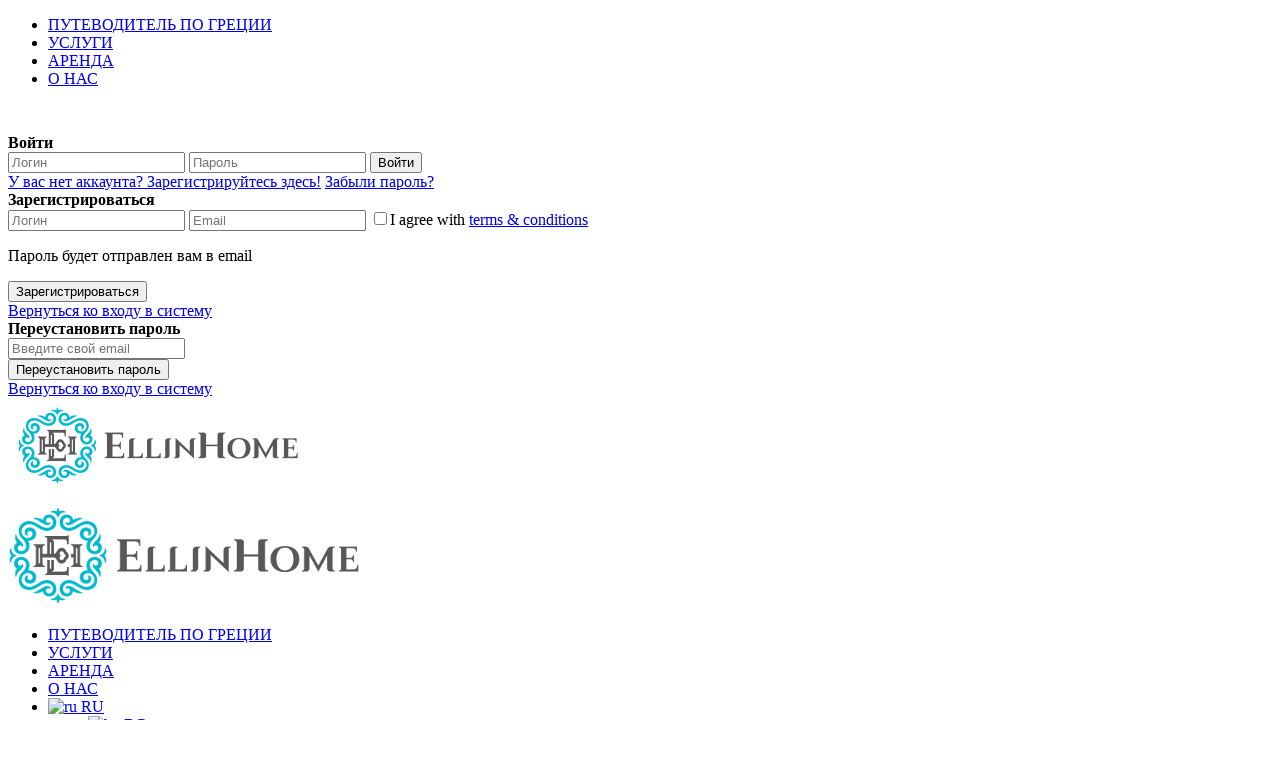

--- FILE ---
content_type: text/html; charset=utf-8
request_url: https://www.google.com/recaptcha/api2/anchor?ar=1&k=6LdKtBcTAAAAAHw1qbVCXx1kPag30gPmEf0tHskI&co=aHR0cHM6Ly93d3cuZWxsaW5ob21lLmNvbTo0NDM.&hl=ru&v=TkacYOdEJbdB_JjX802TMer9&theme=light&size=compact&anchor-ms=20000&execute-ms=15000&cb=hu00a6riljwr
body_size: 46436
content:
<!DOCTYPE HTML><html dir="ltr" lang="ru"><head><meta http-equiv="Content-Type" content="text/html; charset=UTF-8">
<meta http-equiv="X-UA-Compatible" content="IE=edge">
<title>reCAPTCHA</title>
<style type="text/css">
/* cyrillic-ext */
@font-face {
  font-family: 'Roboto';
  font-style: normal;
  font-weight: 400;
  src: url(//fonts.gstatic.com/s/roboto/v18/KFOmCnqEu92Fr1Mu72xKKTU1Kvnz.woff2) format('woff2');
  unicode-range: U+0460-052F, U+1C80-1C8A, U+20B4, U+2DE0-2DFF, U+A640-A69F, U+FE2E-FE2F;
}
/* cyrillic */
@font-face {
  font-family: 'Roboto';
  font-style: normal;
  font-weight: 400;
  src: url(//fonts.gstatic.com/s/roboto/v18/KFOmCnqEu92Fr1Mu5mxKKTU1Kvnz.woff2) format('woff2');
  unicode-range: U+0301, U+0400-045F, U+0490-0491, U+04B0-04B1, U+2116;
}
/* greek-ext */
@font-face {
  font-family: 'Roboto';
  font-style: normal;
  font-weight: 400;
  src: url(//fonts.gstatic.com/s/roboto/v18/KFOmCnqEu92Fr1Mu7mxKKTU1Kvnz.woff2) format('woff2');
  unicode-range: U+1F00-1FFF;
}
/* greek */
@font-face {
  font-family: 'Roboto';
  font-style: normal;
  font-weight: 400;
  src: url(//fonts.gstatic.com/s/roboto/v18/KFOmCnqEu92Fr1Mu4WxKKTU1Kvnz.woff2) format('woff2');
  unicode-range: U+0370-0377, U+037A-037F, U+0384-038A, U+038C, U+038E-03A1, U+03A3-03FF;
}
/* vietnamese */
@font-face {
  font-family: 'Roboto';
  font-style: normal;
  font-weight: 400;
  src: url(//fonts.gstatic.com/s/roboto/v18/KFOmCnqEu92Fr1Mu7WxKKTU1Kvnz.woff2) format('woff2');
  unicode-range: U+0102-0103, U+0110-0111, U+0128-0129, U+0168-0169, U+01A0-01A1, U+01AF-01B0, U+0300-0301, U+0303-0304, U+0308-0309, U+0323, U+0329, U+1EA0-1EF9, U+20AB;
}
/* latin-ext */
@font-face {
  font-family: 'Roboto';
  font-style: normal;
  font-weight: 400;
  src: url(//fonts.gstatic.com/s/roboto/v18/KFOmCnqEu92Fr1Mu7GxKKTU1Kvnz.woff2) format('woff2');
  unicode-range: U+0100-02BA, U+02BD-02C5, U+02C7-02CC, U+02CE-02D7, U+02DD-02FF, U+0304, U+0308, U+0329, U+1D00-1DBF, U+1E00-1E9F, U+1EF2-1EFF, U+2020, U+20A0-20AB, U+20AD-20C0, U+2113, U+2C60-2C7F, U+A720-A7FF;
}
/* latin */
@font-face {
  font-family: 'Roboto';
  font-style: normal;
  font-weight: 400;
  src: url(//fonts.gstatic.com/s/roboto/v18/KFOmCnqEu92Fr1Mu4mxKKTU1Kg.woff2) format('woff2');
  unicode-range: U+0000-00FF, U+0131, U+0152-0153, U+02BB-02BC, U+02C6, U+02DA, U+02DC, U+0304, U+0308, U+0329, U+2000-206F, U+20AC, U+2122, U+2191, U+2193, U+2212, U+2215, U+FEFF, U+FFFD;
}
/* cyrillic-ext */
@font-face {
  font-family: 'Roboto';
  font-style: normal;
  font-weight: 500;
  src: url(//fonts.gstatic.com/s/roboto/v18/KFOlCnqEu92Fr1MmEU9fCRc4AMP6lbBP.woff2) format('woff2');
  unicode-range: U+0460-052F, U+1C80-1C8A, U+20B4, U+2DE0-2DFF, U+A640-A69F, U+FE2E-FE2F;
}
/* cyrillic */
@font-face {
  font-family: 'Roboto';
  font-style: normal;
  font-weight: 500;
  src: url(//fonts.gstatic.com/s/roboto/v18/KFOlCnqEu92Fr1MmEU9fABc4AMP6lbBP.woff2) format('woff2');
  unicode-range: U+0301, U+0400-045F, U+0490-0491, U+04B0-04B1, U+2116;
}
/* greek-ext */
@font-face {
  font-family: 'Roboto';
  font-style: normal;
  font-weight: 500;
  src: url(//fonts.gstatic.com/s/roboto/v18/KFOlCnqEu92Fr1MmEU9fCBc4AMP6lbBP.woff2) format('woff2');
  unicode-range: U+1F00-1FFF;
}
/* greek */
@font-face {
  font-family: 'Roboto';
  font-style: normal;
  font-weight: 500;
  src: url(//fonts.gstatic.com/s/roboto/v18/KFOlCnqEu92Fr1MmEU9fBxc4AMP6lbBP.woff2) format('woff2');
  unicode-range: U+0370-0377, U+037A-037F, U+0384-038A, U+038C, U+038E-03A1, U+03A3-03FF;
}
/* vietnamese */
@font-face {
  font-family: 'Roboto';
  font-style: normal;
  font-weight: 500;
  src: url(//fonts.gstatic.com/s/roboto/v18/KFOlCnqEu92Fr1MmEU9fCxc4AMP6lbBP.woff2) format('woff2');
  unicode-range: U+0102-0103, U+0110-0111, U+0128-0129, U+0168-0169, U+01A0-01A1, U+01AF-01B0, U+0300-0301, U+0303-0304, U+0308-0309, U+0323, U+0329, U+1EA0-1EF9, U+20AB;
}
/* latin-ext */
@font-face {
  font-family: 'Roboto';
  font-style: normal;
  font-weight: 500;
  src: url(//fonts.gstatic.com/s/roboto/v18/KFOlCnqEu92Fr1MmEU9fChc4AMP6lbBP.woff2) format('woff2');
  unicode-range: U+0100-02BA, U+02BD-02C5, U+02C7-02CC, U+02CE-02D7, U+02DD-02FF, U+0304, U+0308, U+0329, U+1D00-1DBF, U+1E00-1E9F, U+1EF2-1EFF, U+2020, U+20A0-20AB, U+20AD-20C0, U+2113, U+2C60-2C7F, U+A720-A7FF;
}
/* latin */
@font-face {
  font-family: 'Roboto';
  font-style: normal;
  font-weight: 500;
  src: url(//fonts.gstatic.com/s/roboto/v18/KFOlCnqEu92Fr1MmEU9fBBc4AMP6lQ.woff2) format('woff2');
  unicode-range: U+0000-00FF, U+0131, U+0152-0153, U+02BB-02BC, U+02C6, U+02DA, U+02DC, U+0304, U+0308, U+0329, U+2000-206F, U+20AC, U+2122, U+2191, U+2193, U+2212, U+2215, U+FEFF, U+FFFD;
}
/* cyrillic-ext */
@font-face {
  font-family: 'Roboto';
  font-style: normal;
  font-weight: 900;
  src: url(//fonts.gstatic.com/s/roboto/v18/KFOlCnqEu92Fr1MmYUtfCRc4AMP6lbBP.woff2) format('woff2');
  unicode-range: U+0460-052F, U+1C80-1C8A, U+20B4, U+2DE0-2DFF, U+A640-A69F, U+FE2E-FE2F;
}
/* cyrillic */
@font-face {
  font-family: 'Roboto';
  font-style: normal;
  font-weight: 900;
  src: url(//fonts.gstatic.com/s/roboto/v18/KFOlCnqEu92Fr1MmYUtfABc4AMP6lbBP.woff2) format('woff2');
  unicode-range: U+0301, U+0400-045F, U+0490-0491, U+04B0-04B1, U+2116;
}
/* greek-ext */
@font-face {
  font-family: 'Roboto';
  font-style: normal;
  font-weight: 900;
  src: url(//fonts.gstatic.com/s/roboto/v18/KFOlCnqEu92Fr1MmYUtfCBc4AMP6lbBP.woff2) format('woff2');
  unicode-range: U+1F00-1FFF;
}
/* greek */
@font-face {
  font-family: 'Roboto';
  font-style: normal;
  font-weight: 900;
  src: url(//fonts.gstatic.com/s/roboto/v18/KFOlCnqEu92Fr1MmYUtfBxc4AMP6lbBP.woff2) format('woff2');
  unicode-range: U+0370-0377, U+037A-037F, U+0384-038A, U+038C, U+038E-03A1, U+03A3-03FF;
}
/* vietnamese */
@font-face {
  font-family: 'Roboto';
  font-style: normal;
  font-weight: 900;
  src: url(//fonts.gstatic.com/s/roboto/v18/KFOlCnqEu92Fr1MmYUtfCxc4AMP6lbBP.woff2) format('woff2');
  unicode-range: U+0102-0103, U+0110-0111, U+0128-0129, U+0168-0169, U+01A0-01A1, U+01AF-01B0, U+0300-0301, U+0303-0304, U+0308-0309, U+0323, U+0329, U+1EA0-1EF9, U+20AB;
}
/* latin-ext */
@font-face {
  font-family: 'Roboto';
  font-style: normal;
  font-weight: 900;
  src: url(//fonts.gstatic.com/s/roboto/v18/KFOlCnqEu92Fr1MmYUtfChc4AMP6lbBP.woff2) format('woff2');
  unicode-range: U+0100-02BA, U+02BD-02C5, U+02C7-02CC, U+02CE-02D7, U+02DD-02FF, U+0304, U+0308, U+0329, U+1D00-1DBF, U+1E00-1E9F, U+1EF2-1EFF, U+2020, U+20A0-20AB, U+20AD-20C0, U+2113, U+2C60-2C7F, U+A720-A7FF;
}
/* latin */
@font-face {
  font-family: 'Roboto';
  font-style: normal;
  font-weight: 900;
  src: url(//fonts.gstatic.com/s/roboto/v18/KFOlCnqEu92Fr1MmYUtfBBc4AMP6lQ.woff2) format('woff2');
  unicode-range: U+0000-00FF, U+0131, U+0152-0153, U+02BB-02BC, U+02C6, U+02DA, U+02DC, U+0304, U+0308, U+0329, U+2000-206F, U+20AC, U+2122, U+2191, U+2193, U+2212, U+2215, U+FEFF, U+FFFD;
}

</style>
<link rel="stylesheet" type="text/css" href="https://www.gstatic.com/recaptcha/releases/TkacYOdEJbdB_JjX802TMer9/styles__ltr.css">
<script nonce="8vD_GsID6dmwf0LQqzp3xA" type="text/javascript">window['__recaptcha_api'] = 'https://www.google.com/recaptcha/api2/';</script>
<script type="text/javascript" src="https://www.gstatic.com/recaptcha/releases/TkacYOdEJbdB_JjX802TMer9/recaptcha__ru.js" nonce="8vD_GsID6dmwf0LQqzp3xA">
      
    </script></head>
<body><div id="rc-anchor-alert" class="rc-anchor-alert"></div>
<input type="hidden" id="recaptcha-token" value="[base64]">
<script type="text/javascript" nonce="8vD_GsID6dmwf0LQqzp3xA">
      recaptcha.anchor.Main.init("[\x22ainput\x22,[\x22bgdata\x22,\x22\x22,\[base64]/[base64]/e2RvbmU6ZmFsc2UsdmFsdWU6ZVtIKytdfTp7ZG9uZTp0cnVlfX19LGkxPWZ1bmN0aW9uKGUsSCl7SC5ILmxlbmd0aD4xMDQ/[base64]/[base64]/[base64]/[base64]/[base64]/[base64]/[base64]/[base64]/[base64]/RXAoZS5QLGUpOlFVKHRydWUsOCxlKX0sRT1mdW5jdGlvbihlLEgsRixoLEssUCl7aWYoSC5oLmxlbmd0aCl7SC5CSD0oSC5vJiYiOlRRUjpUUVI6IigpLEYpLEgubz10cnVlO3RyeXtLPUguSigpLEguWj1LLEguTz0wLEgudT0wLEgudj1LLFA9T3AoRixIKSxlPWU/[base64]/[base64]/[base64]/[base64]\x22,\[base64]\\u003d\\u003d\x22,\[base64]/CusKHIQ5fTVJ1AsKNwqvDjE8Zw70qN3zCtMOUTsOVFcOcdSxVwrzDvTZ9wpfCpRjDtsONw5kcYcOEwohSYsKdRcK6wposw6rDpMKWfz3CoMKEw5bDvcO0wqfCmsKudyU+w5QJXFDDmsKdwpjCg8OHw6PClcOTwqPCsAvDoWxgwq/Dn8KINRF9WA7DkRtbwrPCvMKpwq/Dn23CmMKfw6Vtw6vCosKGwoVsUsOvwrXCgBbDuxrDrXBRfzPCg0Y2VAINw6FOWcOFZAQtVTPDs8Orw6pKw4Bww73DjiPDok3DncKcwpDCmMK/wqsDJcO3ccOZBkx3CcOhw73ClRYRKXTDvsKoQ3/ChcKPwrUOw7nCkA/CrVrCokrCtXbClcOGacKRAsOVMcOPWcKrNVpuw5kpwqdUX8OOD8KJHAIAw4nCscK8wo7DjA9Kw4Ypw5XCm8Kaw6Uya8Oew4nCoBXCsh/DhMKSw4pRVsKpwogTw6zDrMK0wrPCvirCliIdC8O0wqJhdsKpCcK1aBlIXFJRw7LDscKKYhAsdcOOwrgVw7QTw5EMGBpzXhMhL8KUSsOkwozDiMKjwrDDqH/Dm8O3FcK9IcKRHcK3w6zDpsKyw6bCnx/CtzoFEX10dH/Cg8OdYcOQNsKXBMKSwqEmAE4BTknCqznCsXR+wpjDgl5NI8KVwp/DpsKcwoZPw7E4wp7Dj8K4wrTCgcOtHMK/w4vDsMO4wowfSBfCksKyw5PCj8OwMEbDlsOXwoHDvsKgPRTDgzJzwrNxEMKswqPDvw9hw78Dd8O4a1oFH21GwqXDmFgNIcOpcsK9C2Qkc0pzLsOmw4/[base64]/DlMK4w4XDlHkSw6nCh8KWwrhVwptWGMOEw5vCq8K+HMO/MMKowoDCjsKYw6l5w7vCr8Kdw7FeV8KsR8OSIcOdw5TCrxHChcOxBQbDiHHClXoLwqLCuMKGF8OZwqUzwpwUEAEIwrAxO8KGw64/MXMJwrAkwqPDrWvCqcKLNE40w4PCiRk1PcOOwo3DnMOAwprClGDDtMK/YxJfwpfDsl5nHMOaw51awqvCnMOSw7lCw6M/wpDCh3JhVG3Cr8OMCCBLw63CpsKYGTZGwq3CvEzChigRMkDCmloQEjjCh23CqhdeBl3CksOkwqzCk0XCqXg4M8OOw6sMI8OiwqUHw7HCvMKDEyFTwpzCnXfCm0vDhE/CqSkBY8O2BsOtwpsqw7rDshInwojDsMKlw5bCnADCjCkXHTrClsOcw4hYA39lJcK8w4zDmBbDsTR+VSXDkMOfw5nCvMKPHsOkw5/Cpx8bw4BqU1UWCWTDpcO5dcKsw45/w6nCtAjDuFLDhm5uU8K+Gmk8YHV+VsODMsKhwo7Cpw3CmsKkw6VtwrHDuAvDvsObQ8O/WMOpFSlDSXUzw4gBWkrCgsKJfkMew6/Dq1pvSMOpTwvDqBLDljQUI8ObCRrDqsO+wrDCpFs6wqHDr1N6FsOOKXp/[base64]/DncOgM1/DhSPDk3zDllHCtcOWM8O8P1LDk8KbFMOcwq1kD33DswfCukTDtkhDw7PCqR0Vw6jCr8KYwo0HwqIoIADDi8K2woh/FGIBLMKgw7HDncOdFsKQBMOuwq16LMKMw6jDrsKYUSpnw4PDswYWXk5mw7nCpsKWCsODTErCk3d5wpFuCU3Cv8OMw7BJfhtYBMOuwrQQdsKTNMKrwp5ywoRAZCHChmVpwp/CocKvaj06w6gCw7JtUsKuwqDCjFHClsKdSsO8wp3DtQBKAkTDr8Kzwp/Ct1/Dhmo/wolYO2vCo8OSwp4nccOrLMK8XGROw4/[base64]/wrd/w7DCrcO3QMOiK1DDssOfEMKSwo7ChgFRw7XDkULCiybCl8OWw4nDkcKJwp8zw6cbGy8ywqsZVi5LwpzCr8O1HMKbw7HCv8K4w7wkEcKeKxtow4owJcK0w4Uww6dRVcKCw4Rjw5Y/wrzCtcODLyPDlGjCqMOqw47Dj0A5GcKBw6rDvhFIDVTDnzYYw4g6V8OCw4FyAXnDj8K6Chkrw4N5YsOJw73Do8KsK8KfYcKFw7vDvsKASiRLwrZBPsKRasOWwqvDvSvClcO+w4TDqxISXsORPyzCow40w65rbVJcwrvCuXdQw7/Cp8OZw50BR8Kwwo/DosK/IMOnwrHDu8O5w6/[base64]/Dij0two7DksKrw7JfdiLDvxDCqsOhw54mwojDhsKTwpHCunDCg8OLwrTDisOLw7UKKkDCr1fDiCQeVGDDv1s4w7UNw47CmF7CjEfDt8Kaw5fCpywGwr/[base64]/wqclwq1zDsOuw4cNwoHCl3EGwr/CgXM+wo7Cmyp/[base64]/L3YIY8Kvw64Xw6vDh0PCvRh6w4fCksOswrRJGsKkbVHDosOsEMO2BHPCmR7DlMOIdH8xWQjDpcKFGBPCosKDw7nDhzbDo0bDhcKBwrgzMzM6VcO1T1dww6EKw4R1WsKMw7dubljDpMKDw5nCs8OGJMOQwp9qA0/[base64]/[base64]/W8OXbcOAG8Oyw4/DvGHCkFjCksKHwq3Dq8Kkb2PDhjI9wo3DhsO+wrLClsKbPhBEwqxawrzDgSQDAMKaw4DDki8Kw5Z4w6krbcOswoLDt2o4Ck0FFcKtJMOqwog6GsO2dm3Dl8OOGsKLEsOvwpUXScOqTsKxw54YEDTCix/DsyVcw4pkZHTDoMKYeMKfwp04fcKFWMKaK0LCkcOtZ8KIwrnCo8KQO11gw6FMwpHDnUJmwpbCpDh9wp/Cm8K6KXNAHDkgYcOJDiHCrDJidDxfNRbCjiPCmcODP0l6w4ZQCMKSJcKaR8Kwwr9Owr/DuHptPQrCsTlwewBlw5p+RjDClcODFEbCsEVFwqcdMSItw67DosOQw6LDg8OYw49Ow7TCkAppwoLDiMK8w4/Cp8OcAyUHHcOIaSvCh8KPScOxNSXCtjQywqXCmcOhw4fDhcKtw7AOWsOqczzCoMORwrg3wq/DmRDDs8OdYcOrJ8OPd8KNRkl+wohNI8OlC3DCkMOuUzjClETDnG1sZ8OGwq0/[base64]/[base64]/CpMKNw6xHw4BhCTtmWsKjw70Jw4RxwogveMKswpQuwqxFP8OSEMOpw7wVwq3Cq3vCrcK0w7LDssOKNDcme8OZbjfCr8Kawqhyw73CpMObDsO/wqrCs8ONwrsBfcKTwowAYjjCkxE7Y8Kbw6fDk8Oow4kVdmTDvg/[base64]/w6TCpMO9LUoNb3HCnMOgR8KSfnDDkQUsLULChR0sw7vCgy/CqcOmw5gjw6I5fV5vW8Kpwo02K3UJwrHCqhR4w6DCmMOdKSJ7w7lkw5jDsMKNRcOqw6PChDwPw5XDh8KkPFHCrsOrw7HCqQtcFVJEwoMuSsKqCQPCtATCs8K5LsKMXsO5wpzDuFLCqMOwYsOVw4/Cm8K1fcOcwpFPwqnDlhtaL8OywoEUYzPCh3vDp8K6wobDmcKgw7h3wrTCsHVABsKZw5tbwqI+w5ZQw7rDvMKCJ8Kow4bDmcKrcTkwcyLCoFdvWcKkwpMjT1ogeXfDiljDgcKfw7pxFsKfw7YxScOlw53DhcKGW8KwwpNtwoVpw6nCuk/CiAnCj8O0IsKPe8KAwqDDgk5eQXQNwovCpcO4dsONwq9GEcOYeRbCusKww4DChDzCnsKtw6vCg8OvEMKSVjJNfcKhODtLwq99w53CuTRDwpNUw4s/WinDncKiw7x8O8KSwpPCogNKcsK9w4zDq33Chwc2w5AewpoqV8KCZWIzworDqcOhO0d9w6k2w5XDqDliw6zCrQsfLwDCtClCQ8K0w53ChnxtC8OUV0M8CcO/OFgHw7bCgMOiFzvDrcKFwr/[base64]/CpMKpw4jDpADCj8KGSDk5w5jDgD9RRhlxZR9GXh1Dw57DrwJyIcOJRcK3BRIyScK7w77Dj25KVjXDkB4AEyY2NW7Cv2HDnlXDlVnClcOqWMOCU8KqTsKHLcONET84PUZ/[base64]/DicKTwrQ3BMKawpXCvCjDg8K/w5/[base64]/w5Fhw4HDlAMtwow9TMOkw5Vfwr8zOMOUT8K4w7LDr8KdcsKiw78Tw6DDncKOOBsnDMK3MATCusOewqc8w6tlwpcUwrDDg8O1XcK3w5jCpcKfwr84YU7Cl8KAw4DChcOIAAhowqrDssKZNVnCuMO7wqDDi8O8w7DChsOXwp4Lw7vCk8ORfsOqYMKBPy/DsgnCgMK2QCvDh8OswqbDhcOSP3E2Dnw7w5VFwoxKw5UXwoNWCW7DlFPDlGzCjl5wTcOvEzUNwqcAwrXDqBjClsOewpV/HcKZSDnDpQLClMK2TVzCp3HCtkYqT8O9BU8qVQ/[base64]/CtcOFUCLDm8KdFAEDwrnDusKURA0/wpxJWcOnw47DtcKywoFow58/w5HDhMOKCsK0eFEQN8O7wp4kwq3CtcKubcOJwrfDsBjDqcKzfMO8bsKiw5dfw6TDjxBQw5/DlMOAw7HDrlvCgMOLQ8KYI2lhEz1MeTcnw6kqYcKBBsONw4jCrMONw4LCuDTDtsOvJFLCjGTCvMOcwrJiOik6wpxrw61Zw53CoMOMw4fDpsKVdcOpM2cHwrYjw6VMw4U7wqzCncKEfU/CrsKBek/CtxrDlQPDp8OzwrTClcORccKDFMOBw5UZacKVP8K1w6UWVH3DgF/[base64]/w6vCtsOuw6pzw5Npwp7DpMO+JcODw4RkagLCvsO+IMOEwrAkw5EZw6rDr8OkwpgOw4rDp8Kdw4Axw4jDv8K3w47Ci8K6w6wHL1/Dt8O5BMOhwqPDp1R2wozDvFdhw5Uaw50YJMKVw6ICw7Quw7DCjwhYwojCnMKDdXbCiBETMjhXw51RKsKqVjcFw59sw5fDrcOvB8KqWcK7TRDDmcKoSRLCpsKsDns/P8OUw7/DoGDDr0U/NcKlbV/CmcKSXjtSQMKFw5/DoMO2Okl7wqLDvwLDg8K5w4vCj8Omw7AvwqzCnjYgw6kXwqhww4QxVh7CtMOfwokAwrllP2YXw7wwacOSwqXDvT1CfcOjecKRKsKaw73Dl8OrIcK2NMOpw6rCgDvCtn3DpDHCvsKYwoXCtsKcY3fCrXhwf8Kaw7fCqlEGWw9jOEUObsKnwqh5NkMgHF8/woMgw6hQwpBVC8Oxw4E1LMKVwpRhwrfCncKmJipSYDLDuXpMw7XCrMOVFiBQw7lwdcKcwpfDvnXDuGZ2w5EiT8OyBMKCfSrDow3Cj8OWwrfDiMKaIxAgWy9nw48Yw4IAw6XDv8O7JE/CpMK1w5x3LhhNw79cw7XCpcO/w6QpJMOowp/DkiXDnSBNIcOkwpZGN8KjbhLCmsKkwq43wonCrsKcBTDDrcOKwpQiw6kww4rCvBAxI8K3TTNlbEfCgsKXMgZ9w4PDrsKXEMO2w7XClC8fP8K+QsKvw5nCki0HUnTDlA5XRcO7M8KSw6QOFTDCmcK9NAl3BB98QjJDFcOhO0XDsT7DtWUFw4XDkVBYw5pcwoXCqD/DkzdRIErDh8OcbU7Din0Dw6zDlxLCtMOHdsKTCR91w5rCmELCoGFywqLDpcOzCsOSTsOrwoLDu8O/[base64]/DnIrwoDDjBvDjAXCrS3DgXbDq3xBIDcYWEAowq/DssO4w64gbsKdPcKNw5rDvC/CpsOSwoIDJ8KTRk1Vw7srw6UsFcOyeTQ6w5JxSMK7ZMKkDhfCuDlmEsKwcEPDiBAZP8OUQcK2wolcK8KjDsO8XcKaw5oNeFUjdRbCqGzCrAPCqmNHJnHDgsKuwpjDk8OZGhXCljLCtcOUw6rCrgzDo8ObwpVVaAXClV9na3nCqcKtKX9cwqHCgsKYfndxd8O2Rk/DtcKoTjjDrcKjw7EmNTxxTcOXH8KeTxxpAgXDmHLCkHlNw53Dn8OSw7FoVF3CnEZjScKnwoDCkm/DvXTCusKvSMKAwowAAMKFMV9vw4JEXcO2AxU5w6/Dr3EuIThZw7XDg2wLwqoAw442UGcKY8KBw7psw4JtSsKIw5gHLsKYAsKnFCXDrsOZOxJCw6HDnsOGfQUGMDrDssOxw5p5ESwXw788wozDpMKKW8O/w4E1w6fDhX/DrsKpwpDDhcOQW8OLdMOkw5/DiMKNScKiLsKCwrbDmDTDhGjChXR5KznDn8Ozwr/DvTTCkMOzw5FFw4nDkxFcw7jCp1QmIcKaIGfCqB/[base64]/Dg8KPMkR+woDDnMKFw7g2DMOwDQc1w7wLVDDDgMOgw4Z5ZsOEa3pIw5fCji4/[base64]/ClsKwUl8BLMKfWGwUw71QCHvDksK1wr0pQcO1wrIBw5vDmcKaw44bw5fCiRjDksKpwqIsw4vDjcOIwpNbwo97X8KQN8KaFTp2wp3DlMOLw4HDgE7DtCUpwqHDtmY1NMOcX182w58KwoxXCjfDiWdHwrJXwr3CicKVwrXCp3JOG8KMw7/[base64]/ChcO8K8OnP8KtKzQlbWjCqsK5X8KHwph7w6nCkiUswqkyw5/Cs8OOSidmNTFAwpPCox7Cn03CskzChsO4GMK+w6DDgDTDicK4aCLDkjxSw74iA8KIwr3Dm8ObL8OzwqXCnsKVKlfCuTrCvz3CuyzDrilqw7A9XMOyaMK/[base64]/DuFY4wojDhC8gIcONFcK0w4vDlsO+wqPChMKmwrcxWcO0wr/[base64]/w67DkA0jw4VLJRvCj8KZwofDpHbCiS/CvsKjwphdw48Yw7c8woUBwpvDk2kcU8O4UsOfwr/DoTlWw4xHwr8dLcO5wpTCmB3Co8K9J8KgTcKqwpzDg2TDtQZewpnClcOew58kwopQw7XCoMO9RhjChmFIBmLCmB7CrC3CvxVmOBbCm8K+MipVw5fDml/DhMKMWMKfQzRsW8OPGMKfw5nCnyzCqcKaCMKsw7vCo8KFwo5jPAPDs8Kww7NhwprDosO7CcOYasKMworCiMOBwp9sOcKyYcKwDsOCw70bwoIgfh4mXRvCisO+An/DrMKvwo9nw4HCmcOpQXrCuwsowpnDtVwaaRMaaMKeJ8KAS3Ufw4bCs0sQw63CnBAFFsOXcFbDhcOewpJ7w5tFwoZxwrDDhsKJwrvDgF3CtFNvw5NvVsOJa0fDucOubsOpUBDDpCRBw7XCkU/ClsO2w53CoEBZAwnCuMKzwpptdcOWwrhBwprDki/DnBUGw7IYw7x/[base64]/DqU4AewbCmcKjd8OqQsKvwoXDqzF2ZsOJwoclw4DCkncfXsO1wq8awqPDt8KgwrF+wowCeSJxw5w2EBPCtcOlwq9Ow7bCoDx5wqk7YwFOGnDCjkMnwpjDs8KRZMKoOMOjFibCqsK/w4/DjMKuw7RewqhkJWbClGbDiDVRwojDimkMOWrCo11BQRsBw4nDl8KRwrF5w43Cu8K2BMOGPcKIIMKLHn9rwpjDgxnCrArCviLChFrDo8KTLMOQQFMDBWlqB8Oew5Fjw6BnGcKNwrXDtUgFP2Yqw63CtEBTagvDoDYjwq3DngIALcOlYcKZwqzCmW4Pwopvw7/CusOxw5/[base64]/CrsOnPWBFw4web38HGgfCjRcmw4nChMOMMno+fU0Hw53CiS3CpEHChsK4w57Co1xaw4YzwoEDE8KwwpbDnEU6wrcWJjpGw5U2csOae07Cujcxw5BCw57Di2k5BCkKw4k1EsONQlgZdsOKUMOoYDAVw7/DpcOuwpxuKjbCumbDpBXCsndTTQzCoQnDk8KlCMOBw7IYFRxMw78cOXXChQt/JAQRJR1bOAQTw6Z5w6NCw68uBsKVC8OoUGXCpAlXMgnClMO2woXDlcOWwrN8U8OqMGrCilPDgWVSwoJ0f8O8UyNzw60Bwp3DqMO3w5hncUEQw7YaYUbDscKeWRk5R0tBUkh/[base64]/Ct8KXwqjCjcKXw7Fdwq5OOmp1wppxDcOeF8Omwq5tw5HCusKJw4M6BizCnsOyw5TCpCzDksKLO8OTw5/Do8Oxw67DmsKFw7zDphoaP08/XMOpSR7CuR7CukBXWnwcD8KAw4PDlMKRRcKcw44qJcKdEMKAwpQNwohSPsKPwplTwqXCgH9xAlsDw6LCu1zDlsO3I0zCusOzwqRzwojDsQfDsh8+w5QKCsKPwpoXwpM4NlbCnMK2w78Dw6XDsR/CqF9ePXfDisOIKCwswqo5wr9CMiLChDvCucKfw44lwqrCnEoTwrYgwopTEEHCrcK8woQIwqcewqdUw7Frwo88w7EdMVw7wr/DugjCrMKZw4XDuW8fNcKQw7jDvcKwL3QePAjCqMKgOTDDkcOkMcKsworDvAxaPMK4wrkhC8Omw5dsdsK0FMOfc21uwpPDo8OTwofCrmsNwopYwqHCkx3DrsKidFhJw6Fyw6REIx7DusOlWnbClDkuwr5Hw5YzS8OuCA1Mw5fCicKcLcKnw61lw7h/[base64]/CpAHDscKCMjPCj09edsOiw6gvL8O/dMO1w7kmw6zDsgDDtj49wrfCssKFw4ZUfcKIFWk8LcOERVrClGTDqMOkRBkfRsKjTh0qwoNRPzPDp0hNK2zCvcKRw7EqQD/ChmrCoBHDlHcKwrRNw7PDi8Ofwp/Dr8KrwqDDtBLCgMO9MGjCi8KtOsKTwrF/[base64]/DliY4NWDDvCHDiyc0wqIQJS9rZBsFDAjCq8KbV8OQAMK/woLDvybCvC3DssOGwpzCmX1Ww5PCgcOgwpdcNMKRQMOZwpnChiLChi7DkhwIRMKPM03DuyksAcK6w5FBw79QRMOpeww1w7zCoRdTcRw9w5XDpsKZBQHDlcKMw4LCi8KfwpA3KwV4wp7ChsOhw7pCPsOQw5PCtsOFdMKjwrbCoMOlwp7CohdtK8Ojw4N3w4B8BMK2wq/CucKAayLCtcOJCT3CocKsARLDn8K/wrHCqmXDuR7CpsOwwoBFw4PCnsO3KETDrDXCqE/DicO2wqbCjRjDrWo7w5E7PcO1csO/w6LDog3DiQXDhRrDqBJtJH4Nwrs6woPCnBseasOuM8O3w7BUcRsBwq09WHDDhwnDlcOQw6DCi8KxwrUEw55sw7wMQ8ODw7B0w7LDosK5woQdwq/CusKGa8OycMO6IsOlNDEAwrkYw7lcOsORwpwAfQbDgsKLH8KQfS3CgsOjwpbClwXCsMKxw5oMwpU7woUNw5nCsxgaHcK7bE9KWMOgw410GD0Gwp3CmjTCjgtTwrjDsBTDsF7CklZCw5oVwpLDokF7AmfDjE/CgMKvwrVPwqRxOsOvw7TChGTDlcOrw5xpw63DicO1w4zCqBjDq8Knw507ScK6ZBvDsMO5w719MWtJwpdYb8OXwr7Du0/Do8O4woDDjDDDocKhaXPDr3fCiiTCtQtPNcKXfsOuc8KLT8KfwoZpTsK+bk56wrdZPcKcwobDiRcDL1B+bXszw4vDpMKRw4ExbsK2JRITewd+YMK1FVRcGA5CCyh8wok+WMKpw6gxwq/[base64]/ClcOATMKIGxYzYMOHwpBvw4x7OcOBXVo0w4bDjXwQWsKoc2XCiVfCv8OSwqrCtmEYP8OHH8O+ew/Dl8Orbi7Cs8OeDHHCrcKVGn/DiMKSeFnCjlfChAzCqx7CiCvDkBQHwoHCn8OQYMK+w7wwwqpiwofCo8KQNSFXK3JKwpPDk8Kgw4UDwozDpUfCnh8yXEXCgsKVUR/[base64]/DuD5EZMKgFMK/GToRw7gCCzHDgMOlYcKfw7seaMKNQyfClU/Ct8Olwq7Cl8KlwqdZCcKAdsO0wqTDmsKcw4tgw73DujjCgMK6wr0KRD1RFgkSw43CicKgbcKEeMKuJC/CqRLDtcKqw4gyw4gkF8OBCB4+w6nDl8KtQnQZbifChcKFNXfDsmZ0TsOxMcKCeSMDworDnMOBwrPDhiQCXcOlw6LCgcKKwr46w5Juwr5vwpTDpcO1d8OgEsOuw7kowqAzPsKwJ0oxw5fCt2ABw7/Csm04wrLDiA7CjXAWw5bCiMOdwodxFzTDocOGwo0qG8O/[base64]/Cj8KOwrXDl0REw4FTVcKmw401ZsO/w5l2wqR7BGF8UwbDkhh7aEBqw4VbwrTDpMKMwrHDg09twoZLwqI1EU4mwqbDkcO3C8OdG8OtK8OqUjMTwqhLwo3Cg0HDqXrCu2tiesKBwrhzIcO7woZMw7/DjW/Drk4Xwq7DuMKNw4zCrsOLE8OTwqLDrcKlw7JUXsK0MhVzw4zCv8OmwprCslMPKBchMMK3BjDDicOSH33Dl8KFw7/DpcK/w4bCr8KEZMOxw6TDpcOdZ8K2U8KkwpBTPFPCpj5HRMKLwr3DqsKOSMKZaMOcw49kBl3CiD7Dpx5ZCwx3LgRwDlMWw7ESw7UEwr3CqMKINcKTw7zCo19wPzc/UcK5UTjDhcKLw4bDvcK0XXPCjsOqBGDDksKKJn7DvyBEwqzCszcQw67DtHBjLA/[base64]/CrMO4DT/ChMK4YMK5D8KAUTTDlsO4wpzDgcO1BnjCrD/DqWtQwp7CpcKBw5LDh8K3wrpUHg3CpcKQw69DNMOMw6TDlA7DnMO5wobDoXJrRMOaw4tgPMKuw5LDrV9rNkHDjVMfw7rDgsK9w4MbVhzCug12w5XCll8+Hm7DlmZrTcODw6NDNMOeYC54wojCrMKswqbCnsOVw6nDgy/DpMOLw6rDjxDDr8KiwrDCiMOgw4wFDiXDpMKmw4fDp8O/[base64]/CtEXCqcKewo7CoCcbwpdpLcKEF8KCPsKZAsOlVi/Dn8O7wqMWDDjDjClswqLCjgd3wqgBO1tkw4tww4Naw4/[base64]/A8Kiw53Coy9lw4rCjAFvw6Blw68Cw6gMDn7DlwHChQDDlcKUR8OvM8Ohw4fCr8KSw6IEw5LDjsOlJ8KMw44Cw5JKFx0tDiI5wpHCp8KKLi3Dn8KgDMKoFsKCHHfDp8OuwoTDslgzaivDncKURcO3wo8NagvDgX1Jwo7DvyjCjH/ChsOUTcOuR13DmA7CojLDk8Onw6bCs8ORwpzDiCo3woDDgMKXPcOYw61xQcKnVMKVw6YDLsK1wqVCX8K6w7HCjxUHPxTCgcK5bzlxw5NLw7rCrcK+PMKLwpp/w6jDgMKBBlE/JcKhAMOOw5TCv3jCtsKqw7vDocOqAMOhwpLChsKkFSrCusKXCsODwpAyCBA3B8O+w4g8AcOcwo3CtQTClMKTSCDCkG7DrMK4CsKjw5/CucKSwpZDw5M/wrAIw7YVw4HDpWZJw7bCmcOmX3kVw6hrwoIiw6Msw5UNKcKPwpTCnBx/NsKBOsOVw6XDgcK7Eg/Cr3fCoMOdXMKnd0HCpMONwrvDmMO9TVXDm0Akwroew6vCtktWwp4cZQDDicKjGMOLw4DCqx4uwqoNPj3DjArCgApUNMKnBSbDvgHDjGHDs8KpXsK2UWHCisOTCy9VKcOSaBPCiMKWZMO3XcORwo9Adi/DocKvIsOsKMOPwqrDi8KMwrjCsE/Cp189HsOjfn/DksK5wrcAwpLCt8ODwqzCpSVcw6QawprDtRnDrwEIOzFHSsOJw6jDusKgHMKLIMKrTMO2Y39uACJBOcKfwp1tXCzDo8KLwpzCmFZ4w5rCoFtgEsKOfzXDr8KUw4fDnsOYdw4+IsK0LSbChzcqwp/CvcKrDsKIw7DDtATCtCLDhGHDlxzCn8O4w7PDp8KGw6crwqzDr2TDlcKkBj1uwrkiwpPDvMOkwo/CrMOwwqlWwrTDnsK9GWfCnX3CsXglCMORVMKCEG1BMEzDu3Umw7URwo/[base64]/CtXMFRS56f8KzXcKmwplkw4FGbsOxDi/DohnDssKdcBDDlCo2RMOZwpDCiyvDmcO+w4k+ahHCrMK2wp3Crl4vw7DCrl7Dg8K4w53CtSfDkQrDncKAw6F0AcONBcK8w6FldEPCkVF1TsOZwpwWwo3Dj1bDhEXDp8Oxwp3DnkvCs8KGw43DqcKLfklDE8OcwqnCtMOwaF3DvW3Cn8Kxe37Ck8KZaMO/wp/[base64]/wqjCkhBKAcODw6HCjsKmwqTCjFrCh8OxNzdRZ8KbKMKqSjh/f8O+eSDCjMK8LgUew6Qkd0h7wofChMOGw4bCscOnQDRywr8KwrQYw53DnChywqMBwqbChsOoRcKpw7DCp1nCmMKjBh4PWMKWw5DCnEklZCXChlLDsCESwo3DscK3XzjDpjAhCsOWwoDDvEzDnMOewoEZwqFGMFsKI2B8w7/CrcKrwqxkMGPDox/Dv8Kqw4rDqDHCssOYLznCnsKJKMOeUMKVwqnDugHDoMKkwpzCggbDhcKMw57DmMO2wql9w7EyTMOLZhPCmsKjw4/Ch0HChMOnw6bCoSEAAsK8wq/DqQnDtHjCqMKRUHrCo17DjcOMam3DhUESUsOFwqjDnRZsayPCgsOXw7JJekRtw5rDlB/CkhhxAgRuw6TCgTwXXEtSKVbClWR/wpnDil7CvRDDh8KkwpbDvSgnw6hBMcOow57DuMOrwobDsHlWw79Ww7PCnMKvMm0EwrrDrcO5w57CgCTCkMKGKjJTw7xmUzNIw4zDqCBBw6hiw5VZQcKRLwc/[base64]/DkMOEwq90VsKiwo8lw7nDlFfCocKmwpLCoHEQw7Fjwq3DoVPCmMOzwrVUVcO/wr3DiMOoWhvDjTEawrLCpk13cMKEwrpEQ2HDoMOEWXzCmsOfUsKLPcORAcKIC1/[base64]/DnMKrwo8oFVXDgsOQw7Q4dilJw6AUw6lXOcKNSy7CmcOdw57CiFp8V8OpwrN6wqMdY8K0DMOdwq5gA1EGAMKSwqXCqm7CoCQjw4l2wo/CpcOYw5RMQ2/CnEt8w6sIw7PCrsKVcGZsw67CmU1HHScEwoTDmcKKNMKRwpTDs8Osw67CrcOnwqNwwqgDOVslEcO6wrrCuyU0w5jDjMKhbcKbw4jDp8K9wonDoMOUwrfDr8KNwofCrgnDnkPCm8KXwqdXWsO2w5wJGGLCly4nPR/DnMO9UcKYYMORw6PDhR1qfcKXClfDkcOjTMODw7JawpN9w7ZbIsKFw5sMUcOXDTN3wpwOw7DDk3vCmGMwLSTCl1vDnG5Gw6giw7rCumQuwq7Dp8OiwqJ+EgHDkDbDtcO+fGnDt8OywqoPN8KRwrPDqAUXwqs/wqjCi8OLw7AAw6VIInXChzc4w4tTwrrDjcKENW3CnHYqOFzDuMOcwpc2w7/CgwbDgsOxw7jCgsKBFwIxwqBEw7gAH8KkccKpw4vCrsOPwpDCnMOzw6QrXkPCtnllbkB9w6lcDMKBw7oEwqZcw5zDjcKLYsOYJivCtSfCmBnCusKqYWQfwo3CocOXfm7DhnUmwqvCnsO1w7bDiUcwwrVnGEzDuMK6woJZw6Uvw5gjwqjDni3CpMOYJT/ChV5TETzDqMKow5XDgsKXNUxBw4LCscKvwrVRwpQVw5RyEgLDlA/DsMKfwr7Dr8K+w7gyw5vChlnCjhdAw6fCuMKMUU1Aw6gFw7bCv0snUsO4fsOJVsOPTsOBw6vDjmbCtMO0wqfDkAhPc8O/ecO0G3TCiRxtaMONCsKtwoHCk1sKU3LDr8KRwq7Dr8KWwqwoNhjDoAPCrXUhGQ5Vwo1XB8OWw4rDsMK6worCj8ONw4LChMOhNcKMw4lFB8KLGTo7YVbCp8Kaw7ohwp0HwrNxRMOtwozCjhxHwqcsVHRZw6t+wrdRM8KiYMOYw6DChMOCw6pVw4vCncKvwrLDuMOHET/DsCvCpRYTLmt3DHHDpsONdsKyIcK0IsKmbMO0a8KvcsOAw6bDnR4MbcKfdXgww57CmUnCosOkw6zCtzPDjz0fw64Hwp/Ckk0MwrTCkMKZwpnCsFLCgHnCqhnCmEUyw4nCsHJIDcK3URzDoMOKOMOZw6rCoQ9LQsKEBx3DuTvCjkwww7VUwr/Cnz3DuQ3Dt0zCjGRHYMOScMKtcMOqdGzDr8OIw6pYwpzDucKAwpfCgsOGw4jCmsO3wo/[base64]/Cr8KFw7zChUPDrcKQFnTDgsK+w4TDlcO4w7/Cu8KVwowdwoBQwpQXZBkJw6ElwqoVwqzDoHLCrX1OERpwwobCixJww6/Dg8Oaw5LDoRojEcKhwo8gw57CpsOsScKDM0zCtzXCukjCmnsuw4BlwpnDsjB6UcK0K8KhRcOGw4ZvEj1PMTvCqMO2HEVyw5/ClmvDpRHCicOSHMOmw5wNw5lBwpMYwoPCkz/Cv1pWTwBvGXvChU/DmwTDvSNyHMOOwrJpw5bDll3DlMK6wrvDt8KtOETCvcKhwpAlwq/ClsKswrEMKMKOX8OswpDCvMOxwo57w7E0DsKOwo7Ci8O3E8Kdw7kTEcK9wpVxGDPDoS/DocOCbcO5SMOxwrLDjjs+XMOrdMOewqN7woFww6pIwoBfLcOFI3bCt3daw68XNmp6AGfCi8KHwpYWNsOkw6PDq8KNw41aXiMBNMOiw7V/w5ReLS4YXmbCu8KDGmjDgMOjw4UJKjrDicKdwoHCiUHDtlrDpMKoRU3DrC8aFhDDrcOxwrnCg8OyY8OTFRxDwrMHwrzDksOWw67ConElI1dcLSsRw41TwoQcw5IqfsOXwoBdwoR1w4PCusOHQcKBPgo8SBDDrsObw7E5NsOXwrx/SMKawodtNsKGA8KEKcKqIsK4wprCnAXCu8OPB3xwScKQw4QjwrrDrBNeZcOWwqM+AUfCshQMFiE5Rh3DhsK6w5nCqHPCsMKVw5kHw7MCwqAxFMOSwrYBw74aw6LDmEdYOMO2w4kxw78ZwpvCrmIjMXjClcOyeiwOwo3Cn8OYwp3DilDDpcKEP3MCOFYdwqY/woTDvxLCkS1pwrN0T0/Ch8KQWcOZfMKiwo7DrsKXwp/DgCLDqWYZw5XDr8K7woNlXsKbN2jCqcOUdk7DjWwMw5IPw6F1GyzDpmxgw57CocK/wpg1w6U9woXChG1UasKTwrUzwp0CwoIEVHfCokrDliBfw6XCpMKxw6PDoF0XwoZnFgXDiwnDpcKaf8OVwpnDqm/DoMOyw4xwwp4JwpUyFnbDvgg2NMOkw4YZbgvCpcKdwqEiw74+PMKic8KFEy9Nwo5sw6RWwqQrw4xbw4MZwoXDqsKrOcOAA8OewohDGcK4c8Khw6lmwp/CkMKNwoTDiTvCr8KBeyxCVcKKwpnChcKCJ8Ohw6/[base64]/CpRF3fUsDIcOaZMKQw6ccAG/DjSPCknDCqMOuwrvDkgIZwojDsijCjBjCqMKaAsOkbMKSwofDusO2V8Kxw4TCjMKADMKZw7IVwrcxBMK5L8KMWcOaw58pXhrCpMO3w6nDoGdYFh/[base64]/[base64]/CoUfCmsK8w6FIwrPChcKKw4/Ci8Khw64uwp/ComZvw5vCn8KGw6TCuMOSw43DsD4Vwqpqw4rDrMOlwonDmWfCtMOWw7ViOjsbPnbCs3FBXgnDsRXDlQZfU8KywpPDpXDCrUZcesK2w51NEMKvNyjClMOZwoBdLsK6JCDDq8ORwqTDm8OOwq7CjQzCmnUSTksPw5zDrsO4OsKvbWhzd8Olwq5cw5PCscONwoTDqcK/[base64]/[base64]/DrsOawoBtDMOkfMOOwp5nBQUxfsOUwoc5w5ZJCzQ7BwRJfcOgwo4ufBApdXfCu8ODD8OiworDjFjDoMK8ZmDCswzCvihZc8Okw74Mw67CusKlwoF2w4JSw6sxN208KGNQM0jCuMKracKNayI4AcKkwqQBQMO/wqVPccKSLw9NwoFAIMKaw5TChsOiHzNTw4w4wrDCiyzDtMOywoZnZ2DCicK8w7TDtDZpJMKwwpPDkFfDuMK5w5kiw5dQO1PCrsK4w5HDoU3DgsKfScO7AQlswq7DtD4Aez8QwotSw5fCiMOQw5jDvMOlwrLDnVPCmsK3wqREw4MTw402EsKyw7fDvUHCvi/Cjx5CBcK2NsKpeXE/w4E1QMOGwokJw4NlbcKUw6Enw6ZUfMOdw79nKsO0H8OWw4A0wq82F8OnwoVCTxZqb1FTw48ZC0TDol51wp7DvAHDuMKfZw/CkcKswpHDuMOIwqsRw4RYFTkwNgF3LcOIwrggY3gRwqB8QsKBw4/DpMKsR07DucKfw7QbczrDqkVtwr91wp1iKMKZwofCqyAVXcOiw5o9wrjCjiLCkMOdMsK8HcOVXFrDsQbCgsObw7HCnA0PdsOJw4rCqMO4C1fDhcOkwpMawoXDmMOqTMOhw6XClcKrwoLCnsOJw4LCl8ONWcOew5/CvWtAHmLCoMKlw6jDiMOMTxYDMsKBcFIewo8iwqDCi8KLwpfCkQjDuXYowod+B8KZeMOPTsKLw5Axw6DDuDwpw4Vdwr3CtcKLw75Fw4Rdw7nCq8KpemkDwqhPEMK0AMOTSsOCXgjDsBcfesKnwp/[base64]/CiMO3w4DDr2IwQsKfP8K4cloMwqHCuMORK8KmOsKMbXEXw4/CtCh3EAgrwpTCuBHDosKOw7jDmnXDpcOpJjnCgsKpEsKmworCgFd/SsKCLMOAc8KOF8Orw6PCp1HCvcOSY0AOwpxDGMOVGVkeBcO3D8Ocw6jDgcKew77Cm8O+I8KQXx59w6jCisKVw5hvwpzDsULDiMOiwofCh2fClAjDiFgzw7PCn3F2w4XCiRrDgnRHwpDDoS3DoMORV1PCrcO1wrVVV8KEP2wXTMKQw6JBwo/DgMKVw6zCnAsdU8Ofw5XDmcK1wqh/[base64]/DvCTCmsOeVBXCicOlSAJ3woEtwrJDw5t9wrPCsFkUw7nDjyLCgMO4LxvCryExwr3CijgSPlrCuh5wb8OESkfCkGQww7XDusK3w4YrakXColoUOcKrOMO/wpHDgybCjXbDrsOLAsK5w5/CncO9w5t/GADDssO4YcK/w6gDB8OAw5QfwonCi8KZMcKCw5oSwq08R8OCUmDCksOowqtVw7rDvcKRw6zDmsOwMzbDgcKWOQbCuk/CsHnCi8K/w5YrX8OqTCIbAzFKAXktw5fCtwUWw4zDlznDmsOewoNBw5/CsUxMLyHCvA\\u003d\\u003d\x22],null,[\x22conf\x22,null,\x226LdKtBcTAAAAAHw1qbVCXx1kPag30gPmEf0tHskI\x22,0,null,null,null,1,[16,21,125,63,73,95,87,41,43,42,83,102,105,109,121],[7668936,123],0,null,null,null,null,0,null,0,1,700,1,null,0,\[base64]/tzcYADoGZWF6dTZkEg4Iiv2INxgAOgVNZklJNBoZCAMSFR0U8JfjNw7/vqUGGcSdCRmc4owCGQ\\u003d\\u003d\x22,0,0,null,null,1,null,0,0],\x22https://www.ellinhome.com:443\x22,null,[2,1,1],null,null,null,0,3600,[\x22https://www.google.com/intl/ru/policies/privacy/\x22,\x22https://www.google.com/intl/ru/policies/terms/\x22],\x22ejpEzHlbXNpxnQNXHFqUftUVBxQAsQ2k3/qgcaS8OSg\\u003d\x22,0,0,null,1,1764535615034,0,0,[30,194,81,210,211],null,[70,62,167,168],\x22RC-wXeJ5l_vKoHq5A\x22,null,null,null,null,null,\x220dAFcWeA5pOmB6NpKNn70hj9DAGyxaEVSC4BXJSNn-gt-iYRlwdh7BqxV_A804lfkBzvIq8CHoNhMEmNk6-GXv3-L2GJGUMhiS3A\x22,1764618415182]");
    </script></body></html>

--- FILE ---
content_type: text/html; charset=utf-8
request_url: https://www.google.com/recaptcha/api2/anchor?ar=1&k=6LfdbSgUAAAAAPaO4DkcWDKTQcMrxx8pdJsIN8-W&co=aHR0cHM6Ly93d3cuZWxsaW5ob21lLmNvbTo0NDM.&hl=ru&type=image&v=TkacYOdEJbdB_JjX802TMer9&theme=light&size=normal&anchor-ms=20000&execute-ms=15000&cb=h6kak7mfle0l
body_size: 46170
content:
<!DOCTYPE HTML><html dir="ltr" lang="ru"><head><meta http-equiv="Content-Type" content="text/html; charset=UTF-8">
<meta http-equiv="X-UA-Compatible" content="IE=edge">
<title>reCAPTCHA</title>
<style type="text/css">
/* cyrillic-ext */
@font-face {
  font-family: 'Roboto';
  font-style: normal;
  font-weight: 400;
  src: url(//fonts.gstatic.com/s/roboto/v18/KFOmCnqEu92Fr1Mu72xKKTU1Kvnz.woff2) format('woff2');
  unicode-range: U+0460-052F, U+1C80-1C8A, U+20B4, U+2DE0-2DFF, U+A640-A69F, U+FE2E-FE2F;
}
/* cyrillic */
@font-face {
  font-family: 'Roboto';
  font-style: normal;
  font-weight: 400;
  src: url(//fonts.gstatic.com/s/roboto/v18/KFOmCnqEu92Fr1Mu5mxKKTU1Kvnz.woff2) format('woff2');
  unicode-range: U+0301, U+0400-045F, U+0490-0491, U+04B0-04B1, U+2116;
}
/* greek-ext */
@font-face {
  font-family: 'Roboto';
  font-style: normal;
  font-weight: 400;
  src: url(//fonts.gstatic.com/s/roboto/v18/KFOmCnqEu92Fr1Mu7mxKKTU1Kvnz.woff2) format('woff2');
  unicode-range: U+1F00-1FFF;
}
/* greek */
@font-face {
  font-family: 'Roboto';
  font-style: normal;
  font-weight: 400;
  src: url(//fonts.gstatic.com/s/roboto/v18/KFOmCnqEu92Fr1Mu4WxKKTU1Kvnz.woff2) format('woff2');
  unicode-range: U+0370-0377, U+037A-037F, U+0384-038A, U+038C, U+038E-03A1, U+03A3-03FF;
}
/* vietnamese */
@font-face {
  font-family: 'Roboto';
  font-style: normal;
  font-weight: 400;
  src: url(//fonts.gstatic.com/s/roboto/v18/KFOmCnqEu92Fr1Mu7WxKKTU1Kvnz.woff2) format('woff2');
  unicode-range: U+0102-0103, U+0110-0111, U+0128-0129, U+0168-0169, U+01A0-01A1, U+01AF-01B0, U+0300-0301, U+0303-0304, U+0308-0309, U+0323, U+0329, U+1EA0-1EF9, U+20AB;
}
/* latin-ext */
@font-face {
  font-family: 'Roboto';
  font-style: normal;
  font-weight: 400;
  src: url(//fonts.gstatic.com/s/roboto/v18/KFOmCnqEu92Fr1Mu7GxKKTU1Kvnz.woff2) format('woff2');
  unicode-range: U+0100-02BA, U+02BD-02C5, U+02C7-02CC, U+02CE-02D7, U+02DD-02FF, U+0304, U+0308, U+0329, U+1D00-1DBF, U+1E00-1E9F, U+1EF2-1EFF, U+2020, U+20A0-20AB, U+20AD-20C0, U+2113, U+2C60-2C7F, U+A720-A7FF;
}
/* latin */
@font-face {
  font-family: 'Roboto';
  font-style: normal;
  font-weight: 400;
  src: url(//fonts.gstatic.com/s/roboto/v18/KFOmCnqEu92Fr1Mu4mxKKTU1Kg.woff2) format('woff2');
  unicode-range: U+0000-00FF, U+0131, U+0152-0153, U+02BB-02BC, U+02C6, U+02DA, U+02DC, U+0304, U+0308, U+0329, U+2000-206F, U+20AC, U+2122, U+2191, U+2193, U+2212, U+2215, U+FEFF, U+FFFD;
}
/* cyrillic-ext */
@font-face {
  font-family: 'Roboto';
  font-style: normal;
  font-weight: 500;
  src: url(//fonts.gstatic.com/s/roboto/v18/KFOlCnqEu92Fr1MmEU9fCRc4AMP6lbBP.woff2) format('woff2');
  unicode-range: U+0460-052F, U+1C80-1C8A, U+20B4, U+2DE0-2DFF, U+A640-A69F, U+FE2E-FE2F;
}
/* cyrillic */
@font-face {
  font-family: 'Roboto';
  font-style: normal;
  font-weight: 500;
  src: url(//fonts.gstatic.com/s/roboto/v18/KFOlCnqEu92Fr1MmEU9fABc4AMP6lbBP.woff2) format('woff2');
  unicode-range: U+0301, U+0400-045F, U+0490-0491, U+04B0-04B1, U+2116;
}
/* greek-ext */
@font-face {
  font-family: 'Roboto';
  font-style: normal;
  font-weight: 500;
  src: url(//fonts.gstatic.com/s/roboto/v18/KFOlCnqEu92Fr1MmEU9fCBc4AMP6lbBP.woff2) format('woff2');
  unicode-range: U+1F00-1FFF;
}
/* greek */
@font-face {
  font-family: 'Roboto';
  font-style: normal;
  font-weight: 500;
  src: url(//fonts.gstatic.com/s/roboto/v18/KFOlCnqEu92Fr1MmEU9fBxc4AMP6lbBP.woff2) format('woff2');
  unicode-range: U+0370-0377, U+037A-037F, U+0384-038A, U+038C, U+038E-03A1, U+03A3-03FF;
}
/* vietnamese */
@font-face {
  font-family: 'Roboto';
  font-style: normal;
  font-weight: 500;
  src: url(//fonts.gstatic.com/s/roboto/v18/KFOlCnqEu92Fr1MmEU9fCxc4AMP6lbBP.woff2) format('woff2');
  unicode-range: U+0102-0103, U+0110-0111, U+0128-0129, U+0168-0169, U+01A0-01A1, U+01AF-01B0, U+0300-0301, U+0303-0304, U+0308-0309, U+0323, U+0329, U+1EA0-1EF9, U+20AB;
}
/* latin-ext */
@font-face {
  font-family: 'Roboto';
  font-style: normal;
  font-weight: 500;
  src: url(//fonts.gstatic.com/s/roboto/v18/KFOlCnqEu92Fr1MmEU9fChc4AMP6lbBP.woff2) format('woff2');
  unicode-range: U+0100-02BA, U+02BD-02C5, U+02C7-02CC, U+02CE-02D7, U+02DD-02FF, U+0304, U+0308, U+0329, U+1D00-1DBF, U+1E00-1E9F, U+1EF2-1EFF, U+2020, U+20A0-20AB, U+20AD-20C0, U+2113, U+2C60-2C7F, U+A720-A7FF;
}
/* latin */
@font-face {
  font-family: 'Roboto';
  font-style: normal;
  font-weight: 500;
  src: url(//fonts.gstatic.com/s/roboto/v18/KFOlCnqEu92Fr1MmEU9fBBc4AMP6lQ.woff2) format('woff2');
  unicode-range: U+0000-00FF, U+0131, U+0152-0153, U+02BB-02BC, U+02C6, U+02DA, U+02DC, U+0304, U+0308, U+0329, U+2000-206F, U+20AC, U+2122, U+2191, U+2193, U+2212, U+2215, U+FEFF, U+FFFD;
}
/* cyrillic-ext */
@font-face {
  font-family: 'Roboto';
  font-style: normal;
  font-weight: 900;
  src: url(//fonts.gstatic.com/s/roboto/v18/KFOlCnqEu92Fr1MmYUtfCRc4AMP6lbBP.woff2) format('woff2');
  unicode-range: U+0460-052F, U+1C80-1C8A, U+20B4, U+2DE0-2DFF, U+A640-A69F, U+FE2E-FE2F;
}
/* cyrillic */
@font-face {
  font-family: 'Roboto';
  font-style: normal;
  font-weight: 900;
  src: url(//fonts.gstatic.com/s/roboto/v18/KFOlCnqEu92Fr1MmYUtfABc4AMP6lbBP.woff2) format('woff2');
  unicode-range: U+0301, U+0400-045F, U+0490-0491, U+04B0-04B1, U+2116;
}
/* greek-ext */
@font-face {
  font-family: 'Roboto';
  font-style: normal;
  font-weight: 900;
  src: url(//fonts.gstatic.com/s/roboto/v18/KFOlCnqEu92Fr1MmYUtfCBc4AMP6lbBP.woff2) format('woff2');
  unicode-range: U+1F00-1FFF;
}
/* greek */
@font-face {
  font-family: 'Roboto';
  font-style: normal;
  font-weight: 900;
  src: url(//fonts.gstatic.com/s/roboto/v18/KFOlCnqEu92Fr1MmYUtfBxc4AMP6lbBP.woff2) format('woff2');
  unicode-range: U+0370-0377, U+037A-037F, U+0384-038A, U+038C, U+038E-03A1, U+03A3-03FF;
}
/* vietnamese */
@font-face {
  font-family: 'Roboto';
  font-style: normal;
  font-weight: 900;
  src: url(//fonts.gstatic.com/s/roboto/v18/KFOlCnqEu92Fr1MmYUtfCxc4AMP6lbBP.woff2) format('woff2');
  unicode-range: U+0102-0103, U+0110-0111, U+0128-0129, U+0168-0169, U+01A0-01A1, U+01AF-01B0, U+0300-0301, U+0303-0304, U+0308-0309, U+0323, U+0329, U+1EA0-1EF9, U+20AB;
}
/* latin-ext */
@font-face {
  font-family: 'Roboto';
  font-style: normal;
  font-weight: 900;
  src: url(//fonts.gstatic.com/s/roboto/v18/KFOlCnqEu92Fr1MmYUtfChc4AMP6lbBP.woff2) format('woff2');
  unicode-range: U+0100-02BA, U+02BD-02C5, U+02C7-02CC, U+02CE-02D7, U+02DD-02FF, U+0304, U+0308, U+0329, U+1D00-1DBF, U+1E00-1E9F, U+1EF2-1EFF, U+2020, U+20A0-20AB, U+20AD-20C0, U+2113, U+2C60-2C7F, U+A720-A7FF;
}
/* latin */
@font-face {
  font-family: 'Roboto';
  font-style: normal;
  font-weight: 900;
  src: url(//fonts.gstatic.com/s/roboto/v18/KFOlCnqEu92Fr1MmYUtfBBc4AMP6lQ.woff2) format('woff2');
  unicode-range: U+0000-00FF, U+0131, U+0152-0153, U+02BB-02BC, U+02C6, U+02DA, U+02DC, U+0304, U+0308, U+0329, U+2000-206F, U+20AC, U+2122, U+2191, U+2193, U+2212, U+2215, U+FEFF, U+FFFD;
}

</style>
<link rel="stylesheet" type="text/css" href="https://www.gstatic.com/recaptcha/releases/TkacYOdEJbdB_JjX802TMer9/styles__ltr.css">
<script nonce="7i5Ad38_tbv0J684um3FBA" type="text/javascript">window['__recaptcha_api'] = 'https://www.google.com/recaptcha/api2/';</script>
<script type="text/javascript" src="https://www.gstatic.com/recaptcha/releases/TkacYOdEJbdB_JjX802TMer9/recaptcha__ru.js" nonce="7i5Ad38_tbv0J684um3FBA">
      
    </script></head>
<body><div id="rc-anchor-alert" class="rc-anchor-alert"></div>
<input type="hidden" id="recaptcha-token" value="[base64]">
<script type="text/javascript" nonce="7i5Ad38_tbv0J684um3FBA">
      recaptcha.anchor.Main.init("[\x22ainput\x22,[\x22bgdata\x22,\x22\x22,\[base64]/[base64]/e2RvbmU6ZmFsc2UsdmFsdWU6ZVtIKytdfTp7ZG9uZTp0cnVlfX19LGkxPWZ1bmN0aW9uKGUsSCl7SC5ILmxlbmd0aD4xMDQ/[base64]/[base64]/[base64]/[base64]/[base64]/[base64]/[base64]/[base64]/[base64]/RXAoZS5QLGUpOlFVKHRydWUsOCxlKX0sRT1mdW5jdGlvbihlLEgsRixoLEssUCl7aWYoSC5oLmxlbmd0aCl7SC5CSD0oSC5vJiYiOlRRUjpUUVI6IigpLEYpLEgubz10cnVlO3RyeXtLPUguSigpLEguWj1LLEguTz0wLEgudT0wLEgudj1LLFA9T3AoRixIKSxlPWU/[base64]/[base64]/[base64]/[base64]\x22,\[base64]\x22,\x22GMKYwrbDpcOcwpfDu8ONKgHCjMK3URzCuMOkwoxCwpTDnsKdwqZgQsOTwoNQwrkRwpPDjHEow4Z2TsOSwoYVMsOMw67CscOWw6IdwrjDmMOCTsKEw4twwqPCpSM8GcOFw4AFw5nCtnXDkGHDiWc3wp95NlPCvl/DoCM6wpfCmcOqQi84w5VuAELCvMOFw6zCnjrDjBLDhhbCmsODwqJqw5Q5w7vCi1zCjMKwXcK3w7QoQ1llw7gwwpR7THF/[base64]/w7LDhMK9Jl3CncKsw5o9I2nDoHTCpcOmwrbCtTB4wrfClD3CmMO1w7AnwpwDw5HDvx0aOMKPw7TDi0YORMObS8KAAwrDpMKAdCjCr8K8w4kvwqchOwXCpMOOwok7acOAw7k7RcOnEsO0EsOGKTJ8w747woVkw7TDh3/DlzvCtsObwrXCg8OmLsKpw47Ctg3Dt8Ooc8ODcmMFDwI2Z8KFwqPCrDodw5/CrA7CtCnCrCVrwpnDg8KGw7NOH2s5w67CuW/DiMKtCmIqw4tpY8KFw5kcwq5lw7jDvh7DlGxww50nwpk8w6vDm8OowoPDrcKaw4oINcKWw47CtD7DnsOvdlfCoVLCmMK6BSDCv8O+flnCrcKuwokXJD4Cwo/[base64]/CvhILwo1/wqDDjyTChEtSwpfDicKow5jDplh2w69JP8KBMsKJwotDesKPGn0tw63CnAzCicKMwqIBLcKbPT4gwqYAwoIhPSPDhi8Ww7oow4lUw6TCmV/CjV1lw6/DrSkqOETDkWp/w7bCgUbDiEbDiMKQbHYow5vChS7DojLDvcK2wq/CtcKgw5pFwqFwI2HDs31rw5PCmcKtKcKVwqLDj8O+wpE2LcO+T8K6wqJMw680Vjo5eybDv8Oww4jDizHCuVLCp2HDuFQOZkMUNAnCmMKkaFl9w47CjsKLwpBlCcOCwoB5ESLCiUYvwofCgcODw7XDoX85TzrColdfwpQjO8Oywq/[base64]/fsKgbhfDnGpQYsKCFmZ5woTCj8O+PsOUbidywqpEV8OPM8ODw4gzw57ClcOWSgkdw6k5woXCgw7CgMKkU8OmBAnDkMO4woZgw5gRw6/DsEbDhUhow7IcMyzDv2QTAsOswq3DohI9w53Ci8OBakw1w7fCncOew5rDnMOicxhwwrcqwoXCtxofQAnDvxDCusOXwrjDr0VTO8KjWsO/[base64]/Cph0vbBQEEHLCmsK0ecKQwo9EIsO4fsKhSx9qdcOWPzM9wrBawp8AacK/fcOuwobCjl/[base64]/Z8K/w6HCtVg/w5cebCzDt8Kvw7NLwoDChsKZQcKpHyZdNip9XsONw5/[base64]/DqhoXOsKPV1UpM8Omw4QNOsOEQsKCWwTDpi5eBcKmTxrDm8OyOjPCpMKDw7PDicKLGsOFw5HDh1/CgsOXw5jDkTHDrkHCiMKeMMK7w4IZZS9QwqwwMRg8w7rCusKcw4bDtcKowoXDpcKqwpdWfsOVw67CpcOYwq0fYy/[base64]/[base64]/DgGcKwrnDpsKAw5EtcBPCnMKHHsOTP2bDgHzCgcKSTE1mI0DDpcK7wpckwp8/CMKjWsOMwoDCu8OsbmliwpJJdMOoKsK5wqLCpk1KF8KAwpc9GgRZE8Okw4HCnnLDusOJw6PDiMKTw5rCi8KfB8KAbBgYYWvDtMKmw78OFsOCw6vClmXChsOEw5/CrMKfw6zDs8KYwrPCqMKkw5MVw7Vjw7HCvMKqZmbDmsOBL3RSw4kRHxo8w6bDp3zCn0rCjcOew7M1Y3DClnFjw63DrAHDicKzdsOeIcKFT2PCgcK4aSrDtFgbEsKAfsO1w6Y5w5pCNCRPwpB+wq8eTMOsMsKowohiD8Kpw4vCusKGfQdHw6ZSw63DqTUnw5fDsMO2Lj/DhsOFw4s/IMKtEcK4wpTDqMKODsOQUylWwpIVFsONYcKsw6nDlgp/wqxuGjZrwo7DgcK7dcOVwrIIwofDqcOewqfCpwRZLcKIY8OkZDHDv0HClsOgwrrDvsK1wpzDvcOKI1xmwpp3FypDYsOFIjvCvcOVRcKrUMKnw43CqGDDoSQpwoZWw69uwo/Dk29hOsOwwqrClkxCwqVIPcKrwpzCucOYw4ZTFsO8EFhxwqnDicKdW8OlXMK/OMKwwqE0w6TDiVYBw5lQLBIow6/[base64]/Di8K0w77ChkM3w6QYw44RP0MLch5iwoLDinrDgl3CtxPCph/Do2XDrg3DncOLw7QtBGTCu0xPKMO2w4QZwqHDkcKfwpA9wqE7HcODe8KiwppEGMKwwr/CoMK5w4FKw7NQw70QwrZBGMOxwrcOMz/[base64]/Di8KiwrDCtzLCs8KLw5BqAsKdJMKZT8K/ZkvDv8KHYiVSWiInw5I+wpzChsOPwroMwp3DjTYgw6fDo8OFwojDkcOUw6TCmMKgGsKZMMK1QyUnC8OXLsKUEcKBw5ovwq1eTh92ecOBw51uL8OGw6XCosKPw79bZwXCiMOICsOlwo/DsGnDnG4Iwokfw6BMwrAZB8OGTcKaw5YxQWzDk1fDuGzCucO+CApCbiAFwq/[base64]/CtcOmw5EBQkhBUlgKWMODVcKUAMOSFlLCtsKjT8KDBcKgwrLDthrCuiA/YkI5w4nDlsOHCizCu8KTL07CmMKWYSDDkSjDsXDDhwDCk8KCw6Mkw73CtXg7aG3Dq8OzecOlwpNDcBHCi8KGSRs3w5F5Fz4JPH8cw6/CgsOjwpNjwq7CocOmAsOtDsKCKi3Dt8KbLMOFXcOFwo1mHA/DusOgPMO9PcK2wrBtCC5pwoPDv1kxO8OKwrHDsMKvwpdtw43CvDd5JRBsL8KAAMOEw6c1wrMsP8KCZAwvwo/CkmrCtWTDv8KawrTCpMK6wp5awod/KcO/[base64]/DrsOyw6rCsRPCgBzCqsO4UwbDj8KmDsOSw7LDoV7Cn8Obw4R5YsO/w6cxIcKaKMKfwpRLHsKgw5HCjcKvQB3CnkrDlFgcwqg+VXJGDSfDr1vCn8OuGmVhwpMQwrVTw43DvsK2w70dBcOCw5pMwr8+wq/CjkzDrlnCqcOrw7PDvXfDncKZwq7CvXDCgcO1YcOlFBjCp2nChEnDp8KRMnh8w43DksKqw6hCZQZDwo3CqnbDkMKYWxLCkcOww5XClcKYwp/[base64]/DskDCtW9zEcO5H8Otw5jCsy3CrMOOTMOWCl/DoMObKWRJf2XCoAfCrMOCw5PDoRPDn2BBw5x3fBp+E25xUcKfw7XDpTnCoBDDmMO+w6sawq5ywrAAQcKDScOKw7htLS8LfnbDikgHSsOPwpBRwpPCrcO6EMK1wo3CmMOTwq/CtcOzPMKpwoVVdMOlwpDCpsOIwpjDjMO/wrESF8KOVsOow4fDiMK3w7FpwpzDuMObYRo+PwhAw45TVn4Nw5oyw5ssX1XCssKjw6JswqVCZjvDhMO7Ew/[base64]/[base64]/CrWInF8O+wqPCt8KIwqNlw6QmwobCiAvDnGtqQMOmw5rCmMKYc0laVMKewrtKw7XDggjCusKjSxoZw747w69AVsKOUxoISsOMaMOLw5bCsyZswpR6wq3DnmcdwrIYw67Dr8KvW8KHw7PCrgF8w6VjGxsIw4vDh8KSw4/DlMKTXXXDuEPCtsKFIiIPLlvDjcKnf8KEdxU3MiINSnvDnsOxRWYPFwlwwozDjH/DksOUw40ew6bDpElnwpFLwr4vaVbCsMK8FsOowqfCsMK6W8OYUMOkHB1HLw1oUzppwpDDpXDCkXBwPgfDtMO6GmDDssKBQV/Cjw98Q8KKTQ3DnMKKwqHDgU0Rf8OKVMOtwoYwwqfChcOqWxUZwpDChsOqwrINairCk8K2w5gTw4jChcOyCcOPSwpZwqjCoMOJw7x/wp/ChlbDmw5WdsKmwrI3LWw4O8OTWcOVwqnDqcKGw7zDv8Otw61uwp3CoMO5BcOwBcOEbgXCpMOEwot5wpEzwrsmRT/CnTbCjyd1NMOjF3DCmMK7KsKcW33Cm8ODBMOaVkfCvcOPewXDuQvDm8OKK8KYBRnDocKBOU0Xe3N+RMOlPiYfw6t3R8KBw4J9w5TCgFxMwr3ChsKsw6fDr8OeO8K6cgISIQ43VTvDpsO7ZEgLBMKjJwfCjMK4w7/[base64]/wrURPsOGagbDhDnDigPCncOWOcOAw4dNCMOjesOMwrbCmsO0OMOjHsO2w7nCoFhoU8KfRQnCnEzDmkHDnV4Kw5McAlDDnMKNwo/DucK4LcKzH8KYQcKgZMO/MHxFw64tY01jwqDDv8OBIRXDicK7TMOJwrU0wp0FA8OUw7LDiMOiIsOvNijDicKzLSVWb2PCokw0w5kLwr3DpsKwS8KvScKzwrh4wrJIBH1oPgbDocO/wrnDkMKmB2Z7EMKRPggUw4lYNFlcA8OibMOIJgzChhjCqDNowq/[base64]/CvsOQw4NawqjCoSFLNMKHMDXDqE4uBRzChXDDoMOIw6XDpcOXwpbDm1TCu10aAsO9wqrCq8KresKaw5UxworDucK9w7RfwrUfwrcPMsO9w6xDMMKDw7Iww71KP8O2w7Fow4LDpl5Rwp7DmsO3c2zCrCFuMznCgcOuZ8OYw5zCs8ODw5ISL3/DpsO8wpnCisKuWcK2LXzClypUw4dGwpbClsOVwqbCv8KTCsK6wr5gwo08wrHCuMKaS3V1YFtBwpVqwopYw7LCrMK8wozCkgjDjn/CsMOLAT3DiMOTXcOKJsKVasK/OS3CosOQw5EmwrzCgzZvEiXCm8Ktw7kgXcKBQG/[base64]/CsxvCtcKkw5gKwqpww4TDoXzCvMOowpzDuMORWwhew63Cp0bCncKwUTbDmsOeMsKvwqfCizTCi8O4P8OxJmfDg3VPwrXDs8KPUMKOwq/CtcOvw6nDuhIRwpzCjjwRwp5Lwo1VwpbCjcOaKUDDp1I7WjMqOyFTDsKAwownJMKxwql8w5XCocOdBMO6w6h7PwdawrtJFEoQw6gEaMONKwduwr3DrcK5w6gqWsObPcObwoTCq8KrwpJVwrDDo8KfB8K/woXDo0fCszVXIMOBNz3Ck3PCjmYCWGzCnMK/wqkMw5h+UMODCwvCqsO1w53DusOJRFrDg8KPwph6wrJcEnl2PcK4SV1IwobCmMOVXxoNQE97AsKkSsO2OwzCpAcTXMK9OMO8Y1s5wr/DhsKeYcOqw6VBbXPDmGd/amjDjcO9w5vDijLCtjzDu0HCgMOzOBN2c8OSSidKwqoYwrvCpsOvHsKEEsKLGz12woLCoXUUF8OEw4LDmMKpLMKQw7bDq8KNXm8uGcOWWMO6wovCu3rDo8KEXUrCksOLZSbDqsOFZ3QRwrRHwoMKwoHCiXPDncO/[base64]/[base64]/CtADCqXHDkHvCp37CkMO1w7jDn8OXG0RswpkewovDtWTCt8KgwpnDshVFIlrDgcOQR3BeXsK6ZiI+woDDvTHCvcKsOFHCicOBBcOWw5DClMOOwo3DscKOwrDClmhRwrxwZcKwwpETwolbw5/DoCHDvsKDdn/[base64]/[base64]/DiiVQw7XChsOfwrbCmm8owpvCjXPDs8OqEMO5wobCgBFGwq0gQTnDhMKcwpZfwr8kdjFewrPDuW1EwpNlwqPDkgwQHBg5w7Edwo3CqmBLw79xw7fCrV7Di8OeScKrw6PDisKnRsOaw5dea8KMwrQ9wro6w4bCj8OKJ0p3wofCpMOnw5xJw7TCsVbDlsK5D3/DjTNkw6HCusOJw7gfw4ZcT8K3WT5PbGZjL8KmCsKpwrY+XCPCmcKJSXnCnsKyw5XDtcKWwq4baMKid8OmAsOSMUIcw4d2CB/CrsOPw6Qrw7VGaxJxw7nDmQ/DiMOfw59YwpB3UMOgTsKiwrwbw50vwqTDkjvDkMKVAyBrwrXDhhPChnDCokPDg3TDki/CuMOFwoFCdMORfXNLdMKsDMOBGg5IDDzCoRXCrMOMwoPCugBuwpIPFGV6w6ZLwoB2wrrDmUfCvUQaw64YXTLCg8Kfwp/Ct8OEGmxtS8OMFFM0wqdLM8OMB8OycMKDwpdDw4DDtcKfwoh1w5lZfMK+w7DDo3PDlDxFw5XClsOWAsK0wqZMUVPCjUHCjsKRGcKtC8KENw3CkxM4N8KJwrnCo8OMwrJuw7TDvMKaNMOMeFFeCsK8NzpzYljCrsKawp4IwobDqiTDmcKDZcKMw7EDXcKpw6bCqcKHYA/[base64]/YsOGDcKjw6LDgcKRw6/DhH7CisOgw53DgcKew4VZdEYMwrHDhWTDtMKHWlhQacO9YSJmw5nCl8OZw7bDkBtawqd8w7pMwpnCosKCA1cJw7bDisOrf8O7w69CPD7CvMKyDS8jwrFPbsOqw6DDtWDDlhLCq8OwHlXDjsOCw6nDpcOfc2LCjcOGw7oGfVvClMK/wo5YwonCj01NTXrDnx/Cg8OUex/Dl8KEIwFHMsOzCMKYHcOFw48swq3ChCpZNsKMNcOeKsKqP8OfeRbCpFXCoGHDg8KsMMORHcKrw71xbcKte8Oqwq0JwqkQPn47S8OEcQHCq8K/wovDp8KRw7vDoMOqP8KZUcONd8OWD8OPwo5DwqHCmjLDrHx2ZlXCk8KJeWHDngcsY0jDokUEwo0cKsKgDk7CrSFdwr8vwqrCjB/[base64]/[base64]/C8KwLkPDkMKMwoHDnA8wSQ4yw406fMKNw7jCgMOacXE9w6J4OMO6URjDpMOewrQzHMODXn/DlsKeI8KwMnENE8KTDw8YHUkRwo/DtsOUM8OTw41/Sj7DuUXCnsKEFjAgwpBlCsO6B0bDi8KWeEdyw6LDs8OCOAlRaMKXw4NQbCtKB8K/[base64]/DpCTCm3DCt8K5w6zCulPDusKLccOUKMKuBWktw6kZHkJYwpU8wonDkMOhwr5ZFAHDn8OUw4jDj2/CuMK2woYQasKjwpwxG8KffBHCj1ZCw6kiFUTDuCzDiibClsOcbMKOFzTCv8ODwpDDthVrw4rCjcKBwr3CncO3QcKlNFZRNcKYw6d9WRvCtUDCol/[base64]/McKYw7c0w4bDr8Onw60aO8OEH8Kzw6rDrHZOVinCmHzCgXHDnsKJVcOwLhokw59rfg7CqsKGFMKzw6E2woEuw7QfwprDt8OZwo/[base64]/ChU48W1I9wp4RwozCpcOFw7k9csKMw4zCthjCrDfDjl3Cq8K2wppFw53DpMOdK8OnT8KLwpYPwq4hcjfDicO/[base64]/Dk8OTwoUxOHx1w63DrcK9ZcKUYBTCsT9Xw6HCrsKpw6wtDyNvw73DhMKhdg52w7XDu8KBe8OFw7vClFlSewHCl8OOaMKUw6/CoCjCl8O/[base64]/CmsKFdsOaQ8K4E8KyGsODw5VWw7fCp8KLw6jCvMORw6bDs8OWbBkqw7xJcsOzATzDh8KzZQnDlmM5TsKqFMKaUcKew4Jhw4kEw6NYw5xFMUBEUQzCqVcowrbDjcKfVjDDvwPDisOjwrJqw4HDmU7DksKDEsKZHB4sGcKeD8Kvbg/Dp0nDgG5mXcKaw7LDtsKGwrnDiS/DksKmw7XDhmjDql5nw690w7QpwoM3wqzDjcKMw6DDrcOlwqs4Xh0mBG7CnMOTw7c4dsOUEzkrwr5mw7HDvMKBw5M+w41ww6rCqsK7w7/[base64]/Ch8KNwqwlE2zDiRtjwprCjMK2wrLCqMKmw57DscOLw5UAw7DCpynClsKRSsOZw59+w5Vaw7xtJcOfbWHDsAkww6zCo8OhD3PCih1lwpQERcKkw4HCkRDCtsKaVVnCuMKEXSPDm8OjAlbCgR/Cvz17bcKSw4oYw4PDtjLClcKVwqrDlcKsS8O5w6hzwpnDtMKXwoNUw4bDtcKdacOuwpUYZ8K8IyV2wqzDhcK4woMXOkPDiHjCtRQocg1ow6/CvcK/wqTCkMKcCMKWw5/CjxMIacK4w6pUwrzCvMKkLh/Ci8Khw4vCr3ssw6jCglRSwoFhJ8K+w5UCBMOdV8KlFMOQBMOkw4/DkUnDrMOwD3c+HgPDq8KdfMOSNT8XHhZTwpUPwq5zUsKew5kkUUhkBcOjX8KIw7zDpCXDjMOMwrrCswPDvDfDqsKZOsObwqp2d8KodMK1byrDq8OPwrPDqmFRwr/DksOaRyDDhMOlwrvDgAbCgMKsaUFvw5VHDsO/[base64]/wqnDvcOXw7RAw6cwacONwqBgDHg4wobCkllJG8OrWFIVwprDn8K2w6ZDw7DCscKpOMOYw4vDqA7Cq8ObL8KJw5XDtUTDsSHCrsOBwpsxwqXDplnCo8OwfsOgBmbDoMORIcKRKcKkw70ew6xKw502f3rCjWfCqAzCmsOQIUBhCAjCukl2wq8sRifCpsO/SgceEcKUw41jw5PCuxrDtsODw41Ww5rCisORwqd+AcO1wqdMw47Dt8OaXELCjTTDusOywp1FTg3CisOtIT3ChcOHUcKabAxgTcKNwqnDmMKwMWPDtsOZwpwrR07DicOrKw7CqcK/VFvDicKZwo1tw4XDi0vDpAxTw7d6OcOawrhcw6JABMOHUXAcRFcyDcOgZGBFeMOPw40UVA7DmEbCiRg5UhYUw4HCp8KVYMKew7lAQMKgwrV2UBbCm3vCvWpKwpVqw7/[base64]/Y8KySMKQPMK9w5DDqsKHcGp+VMOyZwvClsOCwq9/[base64]/CtcOaM8KYHBlQcUnDvEnDscOIG1VqQgkLOGTClWhsVHtRw7zCicKifcKWDFJKw5HCnyLDsTLCi8OcwrPCnzIiSMOQwpUGC8KYYxXDnkvCvcK6wrs5wpfDkG/DoMKBbFYdw5PCmsOgRsODCsK9wqzDr07DqjIjbR/DvsOPwofCoMKzFEXDp8ONwrnCgmh5TUXCnsOgQsK+DS3Di8OXB8ODGmzDjcOlIcOSfEnDp8KJP8OBw5A9w6ocwpLDuMO3XcKcw6A5wpB+IUrCksObPsKNwrDCmMOzwq9Ew4/CpcOPe0oXwr7Dm8OQw55Vw4vDlMOyw4QFwo7CvSfDtF9pa0RNw4IIwrnCunjCniDCnlMSNkcuP8OMOMOCw7bCghvDplDCsMOALgI7T8OWAR83w7g/[base64]/DqMKBwrVqMMKawp/Dg2jDvcK+w7N/KjYtwpzCkcO8w7nCnmYqf0s/G0rDuMKQwoHCqMKlwp1+wqwFw73Dh8OBw6NrNEfClGnCpWVdDH3Dg8KKBMOAPWx/w5DDumgBDAjCo8KwwoJGcsO0ZQFJPUMQwqFiwoDCgMOXw4zDqTgrw6vCq8OSw6jCnx4PTgFpwrTDu292woonQcK/UcOCWw9rw57DqsOHTDtSe0LCjcKBXErCksKZcmJWcysUw7dhdXPDm8KjTsKMwoFFw7vDuMObYl/DuXp2bR59IsKgw6rDqFjCrMOsw405TWtDwoFwC8KtRcOZwrBMWXsXdMOQwooiB3V+MDnDvB3CpMOqNcORw7grw71iFMO2w4QwMcOIwoUEEhbDl8KnfMOjw4DDjcOEwpXCrjLCsMOnw5p6HcOxV8OWRC7CnivCgsK8J1fDq8KmAsKPE2zCl8OMADthw4jClMK/JcOaGmjDpCfDisKSwrfDgwM9eGotwpExwroOw7zChV3DucKyw6jCggIyA0BNwpELVTokYW/[base64]/Djh5ew7ghb8KRCMKIcmfCv8KUwoTDhsKqw7rDqsOeVsOob8O3w5M9worDmcKDw5EEwrbDr8OKDnPDskoqwqHDqybCiUHCssO1wqMAwqLCmGrCtBseCcO1w5PChMOMPjbClMKdwplAw5HDjBPCisOYb8OdwrLCgcO/wrUZQcKXDMOzwqTDvGXChMKhwpHDu1TChWotf8O+XsK/[base64]/CmTZDwo7DmnrCi8K7wokcwrbDjxfCt1ZRwpo/[base64]/[base64]/LsKEw6EWwr/Co8OVw4LCphxpZ8KcF8OebyvCkCPDjcKIw6ZHE8Ozw48bT8Ocw4R6woAEK8KqGzjDiEPCusO/YiYnwosSASrCsztGwrrDl8OkRcKYYcOIAMKHw5zCssOSwp5Dw7tyYB/[base64]/CvMOew4bCgQTCnlTDiMK2FcOiQ8OYQsKywp9qwolISmPCqcOcZMOQOChyZ8KoPsK3w4TCnsOow7VtT07CosOrwo5BTMKow73DmxHDvxZ7wqsNw7wiwrTCqWxCw5zDkEbDhsOfWQ1UKXkPw6TDnEIbw7x+Eg8dTyN2wo9hw6bCrB3DpnzCjExhw4U1wosxw4wEacKeAX/[base64]/w7YtPsOKWTZaVjXDhcOOwpNTO3/CssKcw5VQajd4wpQ+OG/DlSzCknAxw4fDmG3CmsKOOsKWw513w6EOXRgvQjJewrTDrk5JwqHClV/CiAV4GGjCo8KoMkjCssOFG8ONwpYtw5rCr0N/w4Y5wq93w7vCssOBLTzCj8Kbw5TChy3DsMKTwojCk8OvGsOSw4rDiApqL8KRw75VIEo3woHDrTHDsQMXKmPDlwzCoE4DOMKBV0IZwrE7w51rwqvCuR3DvCjCncOtdlZxNMKsfyzCs3UzKg42woXDlsKxCy1YCsK/WcOnwoEOw47DiMKFw6JyFgMvDWx3PcOuY8KfccOlIULDl1rClSrCkkZQBTV7wrB/[base64]/P8OXecOaw4dPwrstwrfDksKBw4AMw6/Di2cow7UMHsKNBSvDlxJZw6cAwpd2TSrDiwQhwp4gSsOXwq0lH8OYwq0lw6RSKMKgcm9LO8K9R8KWcmBzw55FYibDuMOZIcOsw6PCkC3CoT/CocOBwonDjn5WNcOWw6vCqsKQMcOkw7clworDs8OzGcOPWsKMwrbDsMOSAkkDwoAMOMKFOcOLw7TDvsK9EWVsaMKLMsOCw6ssw6nCvsOaf8O/[base64]/[base64]/[base64]/CkHsRXQvCo3Jnw7bCvzjCiBg6XVXDuCVIUsK8w5g5PVzCmsO/M8OZwqHCjsKjwpPCjcOLwrgUwohbworCrAArHRklIsKRwrQQw5RBw7Ucwq/CrMOTAcKFIsOGU1xvS0sRwqtWBcKgFMOgeMKCw4dvw783w6jCrjhVUcK6w5DDmcO/w4Qrw63CpUjDqsOORsKhLGQ3VFDCvMOtw7zDu8OVw5jCtGPDkzdOwoo8BMOjwpbCvWnDtMKVb8Oaa3jDr8KBIGt7w6PCr8KnWRDDhDckw7DDiBMhdEVOOUR6wpQ+ehQdw7nDgxJodz7CnEjDscKjwoEow43Ck8OyQsOww4YwwqfCkEhlwq/DmhjCkRdFwpo7w7dEPMO7bMO8BsKVwpF8wo/ChFhew6nCtFpIwrwLw5NNecOIw45YY8KxCcO8w4JhbMKDfGLClQDDkcOZw6gnX8OYwrjDsyPDncOALsKjC8K/[base64]/[base64]/DkF/[base64]/wofCqiDDg8OJYzHDh8KCUWVOwrDDlsKuwoASwrXCjBDCvcKNw6dswrHDrsKAD8KowokdY0MLVCnDgMKtPsKswrLDo3DCmMKKw7zCpsKlwrDDoxMIGC/CjCzCtF8sJCwcw7EtfcKMH2ZVw5zChC7DpErCpcKUBsKpw6ECdMO3wrbCk0XDjTsGwrLCh8K8a3IRwqHCq0RqJcKhCGvDssOmPsOMwoMxwocVwpw0w4HDsTrCtcK7w64+w4PCjsK1w48KejfCnjXCg8OJw5Nlw63Cq0HCucKFwo3CpwR/WcKIwoZewq8PwrRxPlbDs10oeyPCtMOKw7jCm2REw7k/w5o2w7fCscO6dcOJPlbDtMOPw5/DtcOaNMKGSSPDhSNHesKvJnVAwp3DvnnDjcOiwr1bIg0Aw7Yrw63CscOdwrzDgcKkw7c2O8KEw45bwrnDnMO+C8O7wpkBRFLDnxHCscOhwobDigc2wp9VesObwr3Du8KJWsOzw495wpDCvV8sOCMPDm0uPEPCiMKMwrNYdFXDscOUKA/[base64]/DiQgOHi0zw4NjwoYmLsKMUE3DoTB/enHDlMKQwp98cMKAacO9wrAvU8Onw4ksSF4zwr3CisKnAFrChcOlwqPDiMOrdBFjwrU9Gw4vGCXDgHIxUE4HwpzDhVhgfjtCFMOQwo3DkcOawr/Dn30gSyTCgcOPPcKEC8KawojCojpMw6AAdFrDsHMwwpbDmT8Zw7rCjBbCssOicsKhw5gXw5p5wrI0wrdSwpZsw63CtAA/DcOGdcOtHh/CmHHDkSIoSX4wwqs9w6k1w7Jqw4RKw6zCp8KTc8KJwrjCqRZ6w44MwrnCpnkSwo9Mw5fCmcOXFUvCrxZ/[base64]/VVg8WcKWw6IJw5bDg8OKw5zDscKNGDI9wqDCpMOzKxkFwoXDlXA9VMKoW1hkQirCq8Ovw7XCksO/RcO5MmMPwpZYYTrCqcOFYUjCrsOXD8KocU7CkMKDIxUyB8O7bljCrMOnecOVwozDmid2wrrCoUEDD8K5JMKnZ3Ipw7bDtz5cw6skTQwuHkkPUsKuVVkSw5o4w5vCiTERRwvCizzCoMKnW2oRw5JXwohhPcODK1Vaw73DqsKcwqQQw6/[base64]/CucOZHMKnw47Cr0M5wqNEUsK1w7vDhMOVQyUDw4/DgljCu8OwFz3DscOiwrTDlsOgw7TDmjLDmsOHw7fCu25dEUZTFidnFsOwPUlDNgIkNVPCpgnDoBl8wpLDjVJmFMOYwoMHwrbCq0bCnwvDusO+wodpDxQOTcOwUATCosKKAB/[base64]/DvBLDqGZUY8KQw4PCuXMaFMKeHWjChsONwpogw43CrF8Rwo/[base64]/DpsOrwqILwqbDs8KBw79jCXp5wozCvcOPwoXDssKWwoQbW8KVw7XDqsKoQcOZCMOcTzl1JcKAw6DCtRsMwpHDrEM/[base64]/[base64]/CgUdaw6cJF8OybxDCm0zCpCXChMKkD8O/[base64]/DMKRA8OYWlFlw6E5GsKtD8OLAcK/w5/DjhTDj8OGw6IlOMOoEHjDmUd+wpcxFsO6PwR8dsOzwoxiTkLCiWrDjmHCizPCki5mwpARw47DrkbCjiFRwq98woXCihTDuMKlCl/Cmg/[base64]/Cg8KvJ8KxwpVPw47DuMKsbDgHwpTCtmJow4loMW9wwq3DtC7CnFfDosOWJwfClsOHVEJod3sVwq8ZdjsYR8O1T1NNClU6LzVnO8OEK8OML8KGLMKaw682PsOuGMO1N2PCkcOHISbDgz/DpMO2V8OsfEhXTsKVMADCjMOPXcO6w4FFY8ObaWDClCwxS8KwwpHDq1/DucK9EQgmXxnCmxVyw5RbU8Kxw7HDoB1uwpsGwpvDmw7CknTCuEPDtMKkwo9LJcKHPcK4w7xewpLDu1XDjsK+w4DDqcOyJsKfesOuYTURwpLCsSLCjD/DqltYw6V+w7zCjcOpw5pFVcK5V8OPw4HDjsKXecKjwpjDmUDCp33CqiXDgWhRw4JRX8K4w695bXQvwqfDinx8GRDDpC/[base64]/DknR7wpTCnMOsw6M2wpXCi8KNCMKcwrjClcKGwrdFdMK0wp7DthrDnV/[base64]/[base64]/Cu8O/D8OND1l3IVxswrXCuVEWQVYFwp3DmcOgwp0Iwq3Do0dDXiEswq7DvSchw6LDsMOCw7hbw4oQNFbCkMOkTcO+w7soLsKGw5d2THLDvcKMbsK+QcOTWUrCv2nDmg\\u003d\\u003d\x22],null,[\x22conf\x22,null,\x226LfdbSgUAAAAAPaO4DkcWDKTQcMrxx8pdJsIN8-W\x22,0,null,null,null,0,[21,125,63,73,95,87,41,43,42,83,102,105,109,121],[7668936,291],0,null,null,null,null,0,null,0,1,700,1,null,0,\[base64]/tzcYADoGZWF6dTZkEg4Iiv2INxgAOgVNZklJNBoZCAMSFR0U8JfjNw7/vqUGGcSdCRmc4owCGQ\\u003d\\u003d\x22,0,0,null,null,1,null,0,1],\x22https://www.ellinhome.com:443\x22,null,[1,1,1],null,null,null,0,3600,[\x22https://www.google.com/intl/ru/policies/privacy/\x22,\x22https://www.google.com/intl/ru/policies/terms/\x22],\x22/P0x4uYsRiGZpaoVJ6M0yvEAnuLokPNGq/DiZesCR5U\\u003d\x22,0,0,null,1,1764535615270,0,0,[128],null,[112],\x22RC-z87nim6vI9ItAQ\x22,null,null,null,null,null,\x220dAFcWeA6q20UAR51N72P4DqfSMrjPDI-71uGV_BpzknZmx7HsVQoMInXY_V1EuaMbDTZhYSAGJRG_WPx424B7O_2O0gjl-OR7Ag\x22,1764618415152]");
    </script></body></html>